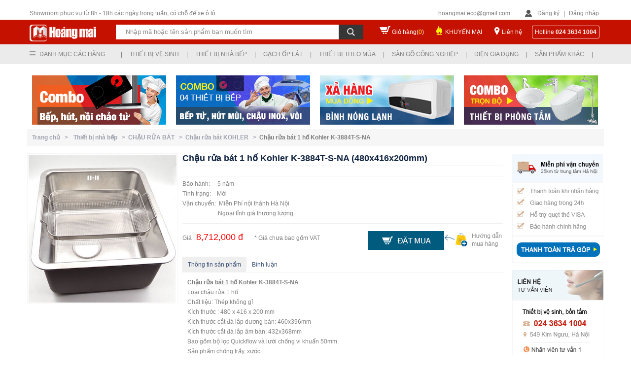

--- FILE ---
content_type: text/html; charset=utf-8
request_url: https://thietbivesinhvn.com.vn/san-pham/11/1782/39448/chau-rua-bat-1-ho-kohler-k-3884t-s-na.htm
body_size: 162874
content:

<!DOCTYPE html PUBLIC "-//W3C//DTD XHTML 1.0 Transitional//EN" "http://www.w3.org/TR/xhtml1/DTD/xhtml1-transitional.dtd">
<html xmlns="http://www.w3.org/1999/xhtml">
<head>
    <title>Chậu rửa bát 1 hố Kohler K-3884T-S-NA</title> <meta name="description" content="Chậu rửa bát 1 hố Kohler K-3884T-S-NA Loại chậu rửa 1 hố Chất liệu: Thép không gỉ Kích thước : 480 x 416 x 200 mm" /> <meta name="keywords" content="chậu rửa bát amts, chậu rửa inox, Chậu rửa bát" /> <link rel="canonical" href="https://thietbivesinhvn.com.vn/san-pham/11/1782/39448/chau-rua-bat-1-ho-kohler-k-3884t-s-na.htm" /> <link rel="alternate" hreflang="vi" media="only screen and (max-width: 640px)" href="https://m.thietbivesinhvn.com.vn/" /> <link rel="alternate" hreflang="vi" media="handheld" href="https://m.thietbivesinhvn.com.vn/" />
    
<meta name="robots" content="index, follow, max-snippet:-1, max-image-preview:large, max-video-preview:-1" /><meta name="revisit-after" content="1 days" /><meta content="all" name="audience" /><meta content="general" name="rating" /><meta http-equiv="content-language" content="vi" /><meta property="og:locale" content="vi_VN" /><meta property="og:site_name" content="Thiết bị vệ sinh Hoàng Mai" /><meta http-equiv="Content-Type" content="text/html; charset=UTF-8" /><link href="/images/favicon.ico" rel="shortcut icon" type="image/x-icon" /><meta content="IE=9,chrome=1" http-equiv="X-UA-Compatible" /><meta name="geo.region" content="VN" /><meta name="geo.position" content="20.9984831,105.8623197" /><meta name="ICBM" content="20.9984831,105.8623197" /><meta name="google-site-verification" content="VNm4VKenN0ZT0zGdfpp3PGMg-ulpZXH67ILqRE60zNo" /><link href="/Styles/style.css" rel="stylesheet" type="text/css" />
    <script type="text/javascript" src="/Scripts/jquery-1.8.min.js"></script>
    <script type="text/javascript" src="/Scripts/list.js"></script>

    <!--<script type="text/javascript" src="/Scripts/jquery.lazyload.js"></script>-->
    <!--Tooltip-->
    <!--<script type="text/javascript" src="/Scripts/TempScript/jquery_004.js"></script>
    <script type="text/javascript" src="/Scripts/TempScript/functions_main.js"></script>
    <script type="text/javascript" src="/Scripts/TempScript/jquery_003.js"></script>
    <script type="text/javascript" src="/Scripts/TempScript/popup.js"></script>
    <link rel="stylesheet" href="/Styles/TempCSS/colorbox.css" type="text/css" /><link rel="stylesheet" href="/Styles/TempCSS/FStheme.css" type="text/css" />-->
    <link rel="stylesheet" href="/Styles/TempCSS/FSmain.css" type="text/css" />
    <!--End-->

    <script type="text/javascript">
        function getParameterByName(name) {
            name = name.replace(/[\[]/, "\\[").replace(/[\]]/, "\\]");
            var regex = new RegExp("[\\?&]" + name + "=([^&#]*)"),
        results = regex.exec(location.search);
            return results === null ? "" : decodeURIComponent(results[1].replace(/\+/g, " "));
        }
    </script>
    <script type="text/javascript">
        var pc_display = getParameterByName('d');
        if (pc_display != "PC") {
            var full_OldUrl = window.location.href;
            var oldHostOrigin = window.location.origin;
            var newHost = "https://m.thietbivesinhvn.com.vn";
            var mobile_URL = newHost + full_OldUrl.split(oldHostOrigin)[1];
            if (screen.width <= 640) { window.location = mobile_URL; }
        }
    </script>
    <script type="text/javascript">
        var pc_display = getParameterByName('d');
        if (pc_display != "PC") {
            var full_OldUrl = window.location.href;
            var oldHostOrigin = window.location.origin;
            var newHost = "https://m.thietbivesinhvn.com.vn";
            var mobile_URL = newHost + full_OldUrl.split(oldHostOrigin)[1];
            // alert(mobile_URL);
            (function (a, b) { if (/(android|bb\d+|meego).+mobile|avantgo|bada\/|blackberry|blazer|compal|elaine|fennec|hiptop|iemobile|ip(hone|od)|iris|kindle|lge |maemo|midp|mmp|netfront|opera m(ob|in)i|palm( os)?|phone|p(ixi|re)\/|plucker|pocket|psp|series(4|6)0|symbian|treo|up\.(browser|link)|vodafone|wap|windows (ce|phone)|xda|xiino/i.test(a) || /1207|6310|6590|3gso|4thp|50[1-6]i|770s|802s|a wa|abac|ac(er|oo|s\-)|ai(ko|rn)|al(av|ca|co)|amoi|an(ex|ny|yw)|aptu|ar(ch|go)|as(te|us)|attw|au(di|\-m|r |s )|avan|be(ck|ll|nq)|bi(lb|rd)|bl(ac|az)|br(e|v)w|bumb|bw\-(n|u)|c55\/|capi|ccwa|cdm\-|cell|chtm|cldc|cmd\-|co(mp|nd)|craw|da(it|ll|ng)|dbte|dc\-s|devi|dica|dmob|do(c|p)o|ds(12|\-d)|el(49|ai)|em(l2|ul)|er(ic|k0)|esl8|ez([4-7]0|os|wa|ze)|fetc|fly(\-|_)|g1 u|g560|gene|gf\-5|g\-mo|go(\.w|od)|gr(ad|un)|haie|hcit|hd\-(m|p|t)|hei\-|hi(pt|ta)|hp( i|ip)|hs\-c|ht(c(\-| |_|a|g|p|s|t)|tp)|hu(aw|tc)|i\-(20|go|ma)|i230|iac( |\-|\/)|ibro|idea|ig01|ikom|im1k|inno|ipaq|iris|ja(t|v)a|jbro|jemu|jigs|kddi|keji|kgt( |\/)|klon|kpt |kwc\-|kyo(c|k)|le(no|xi)|lg( g|\/(k|l|u)|50|54|\-[a-w])|libw|lynx|m1\-w|m3ga|m50\/|ma(te|ui|xo)|mc(01|21|ca)|m\-cr|me(rc|ri)|mi(o8|oa|ts)|mmef|mo(01|02|bi|de|do|t(\-| |o|v)|zz)|mt(50|p1|v )|mwbp|mywa|n10[0-2]|n20[2-3]|n30(0|2)|n50(0|2|5)|n7(0(0|1)|10)|ne((c|m)\-|on|tf|wf|wg|wt)|nok(6|i)|nzph|o2im|op(ti|wv)|oran|owg1|p800|pan(a|d|t)|pdxg|pg(13|\-([1-8]|c))|phil|pire|pl(ay|uc)|pn\-2|po(ck|rt|se)|prox|psio|pt\-g|qa\-a|qc(07|12|21|32|60|\-[2-7]|i\-)|qtek|r380|r600|raks|rim9|ro(ve|zo)|s55\/|sa(ge|ma|mm|ms|ny|va)|sc(01|h\-|oo|p\-)|sdk\/|se(c(\-|0|1)|47|mc|nd|ri)|sgh\-|shar|sie(\-|m)|sk\-0|sl(45|id)|sm(al|ar|b3|it|t5)|so(ft|ny)|sp(01|h\-|v\-|v )|sy(01|mb)|t2(18|50)|t6(00|10|18)|ta(gt|lk)|tcl\-|tdg\-|tel(i|m)|tim\-|t\-mo|to(pl|sh)|ts(70|m\-|m3|m5)|tx\-9|up(\.b|g1|si)|utst|v400|v750|veri|vi(rg|te)|vk(40|5[0-3]|\-v)|vm40|voda|vulc|vx(52|53|60|61|70|80|81|83|85|98)|w3c(\-| )|webc|whit|wi(g |nc|nw)|wmlb|wonu|x700|yas\-|your|zeto|zte\-/i.test(a.substr(0, 4))) window.location = b })(navigator.userAgent || navigator.vendor || window.opera, mobile_URL);
        }
    </script>
    
    <script src="/Scripts/jquery.autocomplete.js" type="text/javascript"></script>
    <link href="/Styles/jquery.autocomplete.css" rel="stylesheet" type="text/css" />
    <script type="text/javascript">
        var col = new String();
        var x = 1; var y;

        function blink() {
            if (x % 2) {
                col = "rgb(255,0,0)";
            } else {
                col = "rgb(76, 184, 73)";
            }

            aF.style.color = col; x++; if (x > 2) { x = 1 }; setTimeout("blink()", 500);
        }
    </script>

<!-- Google Tag Manager -->
<script>(function(w,d,s,l,i){w[l]=w[l]||[];w[l].push({'gtm.start':
new Date().getTime(),event:'gtm.js'});var f=d.getElementsByTagName(s)[0],
j=d.createElement(s),dl=l!='dataLayer'?'&l='+l:'';j.async=true;j.src=
'https://www.googletagmanager.com/gtm.js?id='+i+dl;f.parentNode.insertBefore(j,f);
})(window,document,'script','dataLayer','GTM-PRPKL6Q9');</script>
<!-- End Google Tag Manager -->

<link href="/WebResource.axd?d=bLde4A7b25e71vAcQR-5-mXbcjilr-ELXwy6vMVMOjILZGr036zaFgYlBCRawQsSuj6VcaRQJcN86IflTfvuR35TjT1EBbbgFRmJOeKCjxQoDbbxo_iV5wTPP6OOsfrw03dFxZzLMakIiLW7r7itzA2&amp;t=634037161520000000" type="text/css" rel="stylesheet" class="Telerik_stylesheet" /><link href="/WebResource.axd?d=uf2DZlMUT4ZQbSjn_O0ulU7vahUs76y_EI6IiYuu1eLjl_yW_OW9dMdVT3nz7AtizK-L5ri3V2w_ghlBcRyiYdI7ASjClQGeXbRO4-8BGIKAi9JDs5N_b0KbUv651KIQv7cqjiRuuPa0CiJcoMjTnHQlsNsQA6reFB3jK4A4_lg1&amp;t=634037161520000000" type="text/css" rel="stylesheet" class="Telerik_stylesheet" /><link href="/WebResource.axd?d=Sj229dkKQhF5VwcUuHDwSVOYx2UijD494imKkLxEztIe1SAThZdAIN6QwhYGxgglLds5gPiig-QQyPjXp8MPM6NhULNY9LazcWWzMJ-8g-GjUWSagt-6ojq_hz_BPXqiGAFL-nKy4whNkV06qb5zuw2&amp;t=634037161520000000" type="text/css" rel="stylesheet" class="Telerik_stylesheet" /><link href="/WebResource.axd?d=GNuTlu5z1weDwtN68uh3mb8RqK4eTckiqIVlsPqGU3xSVssHjyCv3_j1L6HMIJVPfWDt0XqVDnxCsC-uE-YQNpXKxitW3ViyhGVxVTtbG_kRNnKallZDimRFuhrz75g-_8mEV0whtQUK1spRC_XGDRpmwVRkbvzMwkanZPiHur01&amp;t=634037161520000000" type="text/css" rel="stylesheet" class="Telerik_stylesheet" /><title>

</title></head>

<body onload="blink()">
<!-- Google Tag Manager (noscript) -->
<noscript><iframe src="https://www.googletagmanager.com/ns.html?id=GTM-PRPKL6Q9"
height="0" width="0" style="display:none;visibility:hidden"></iframe></noscript>
<!-- End Google Tag Manager (noscript) -->

    <form method="post" action="./chau-rua-bat-1-ho-kohler-k-3884t-s-na.htm" id="form1">
<div class="aspNetHidden">
<input type="hidden" name="RadScriptManager1_TSM" id="RadScriptManager1_TSM" value="" />
<input type="hidden" name="__EVENTTARGET" id="__EVENTTARGET" value="" />
<input type="hidden" name="__EVENTARGUMENT" id="__EVENTARGUMENT" value="" />
<input type="hidden" name="__VIEWSTATE" id="__VIEWSTATE" value="/[base64]/[base64]/dCBi4buLIHbhu4cgc2luaCBDT1RUT2QCBQ9kFgJmDxUDATYadGhpZXQtYmktdmUtc2luaC12aWdsYWNlcmEgVGhp4bq/dCBi4buLIHbhu4cgc2luaCBWSUdMQUNFUkFkAgYPZBYCZg8VAwE3GHRoaWV0LWJpLXZlLXNpbmgtcGljZW56YR5UaGnhur90IGLhu4sgduG7hyBzaW5oIFBJQ0VOWkFkAgcPZBYCZg8VAwE4GXRoaWV0LWJpLXZlLXNpbmgtYW1lcmljYW4fVGhp4bq/dCBi4buLIHbhu4cgc2luaCBBTUVSSUNBTmQCBg8WAh8BAgcWDmYPZBYGZg8VBgExATEWVGhp4bq/[base64]/dCBi4buLIHbhu4cgc2luaGQCAQ9kFgZmDxUGATIBMhdUaGnhur90IGLhu4sgbmjDoCBi4bq/[base64]/[base64]/cGQCDQ9kFgJmDxUDAzExOBN2b2ktbWF5LW51b2MtbG9jLXJvFVbDsmkgbsaw4bubYyBs4buNYyBST2QCDg9kFgJmDxUDAzEyOQZ0dS1iZXAKVOG7pyBi4bq/[base64]/[base64]/[base64]/[base64]/[base64]/[base64]/[base64]/biBt4bqhaSB0aGnhur90IGLhu4sgduG7hyBzaW5oIFRPVE8gY2jDrW5oIGjDo25nJyBzcmM9Jy9JbWFnZS9VcGxvYWQva20tdG90by5qcGcnLz43S2h1eeG6v24gbeG6oWkgdGhp4bq/[base64]/uNFWIKILKViZaWF8w4cng==" />
</div>

<script type="text/javascript">
//<![CDATA[
var theForm = document.forms['form1'];
if (!theForm) {
    theForm = document.form1;
}
function __doPostBack(eventTarget, eventArgument) {
    if (!theForm.onsubmit || (theForm.onsubmit() != false)) {
        theForm.__EVENTTARGET.value = eventTarget;
        theForm.__EVENTARGUMENT.value = eventArgument;
        theForm.submit();
    }
}
//]]>
</script>


<script src="/WebResource.axd?d=GkuQJnW4ae1yiDaDy6Rz2hDFXm896ptZi3BdAzg5Qlqh3WnwcpZqqn7h010V773NW0wcdoZZoSoIWR8gUd5EilMRoXd0_kVwMd3g3fsDPAA1&amp;t=637100542300000000" type="text/javascript"></script>


<script src="/Telerik.Web.UI.WebResource.axd?_TSM_HiddenField_=RadScriptManager1_TSM&amp;compress=1&amp;_TSM_CombinedScripts_=%3b%3bSystem.Web.Extensions%2c+Version%3d4.0.0.0%2c+Culture%3dneutral%2c+PublicKeyToken%3d31bf3856ad364e35%3aen-US%3aad6c4949-7f20-401f-a40f-4d4c52722104%3aea597d4b%3ab25378d2%3bTelerik.Web.UI%2c+Version%3d2010.1.309.40%2c+Culture%3dneutral%2c+PublicKeyToken%3d121fae78165ba3d4%3aen-US%3aa491094c-5dfe-45a9-a72f-e5f5f0640d11%3a16e4e7cd%3addbfcb67%3af7645509%3a24ee1bba%3a19620875%3a3f6e8f3f" type="text/javascript"></script>
<script type="text/javascript">
//<![CDATA[
if (typeof(Sys) === 'undefined') throw new Error('ASP.NET Ajax client-side framework failed to load.');
//]]>
</script>

<div class="aspNetHidden">

	<input type="hidden" name="__VIEWSTATEGENERATOR" id="__VIEWSTATEGENERATOR" value="50B5B3D9" />
	<input type="hidden" name="__SCROLLPOSITIONX" id="__SCROLLPOSITIONX" value="0" />
	<input type="hidden" name="__SCROLLPOSITIONY" id="__SCROLLPOSITIONY" value="0" />
	<input type="hidden" name="__EVENTVALIDATION" id="__EVENTVALIDATION" value="/wEdABCGvzs04ilAJ+Vdbtye6/VvhjCnchC1ZV9G/ve5/N5M8c+zI7em4mH2Y1U1pw594QreNNnH2G2H0fA6hHAwhB00B32gcDHWHp0/4lUuN3iRJ1V6RkAfufrqJa6LpqnGFgtzfCSJN+pOCaXznKvnJpgYTQz3s/dHaU7is+/arn/dnCVPFMTFlbFAWTXXLFUDD2KdeIryxTnA5KcMqOBPFqIeuldNzBkH+Ohudtwi7MOzPzCtjTvO/4jyWeoLx6NpJbwJBivDX3asl1AodYiuYZePyJbp6b/ivKaQSPs/y4cNPtYzkB2VHX/WJK+NSYWIhFUqLMAvM8FAvuinjA8P6Eib4BStY0j8JB4qDjSmB/COWipFWJ0JAjZ1fhefjGrKw40=" />
</div>
    <script type="text/javascript">
//<![CDATA[
Sys.WebForms.PageRequestManager._initialize('ctl00$RadScriptManager1', 'form1', [], [], [], 90, 'ctl00');
//]]>
</script>

    <div style="float: left; position: relative; width: 100%">
        <script type="text/javascript">
            function show_Menu() {
                document.getElementById("header3").setAttribute("style", "position:fixed !important");
            }
            function hide_Menu() {
                document.getElementById("header3").setAttribute("style", "position:relative !important");
            }
        </script>
        <div id="wrapHeader" onmouseover="show_Menu()" onmouseout="hide_Menu()">
            <div id="wrHeadFix">
                <div id="header">
                    <h1 style="z-index: -1; position: absolute">
                        Thiết bị vệ sinh
                    </h1>
                    <div id="h-area">
                        <div style="float: left; width: 100%;">
                            <div id="phone">
                                Showroom phục vụ từ 8h - 18h các ngày trong tuần, có chỗ để xe ô tô.
                            </div>
                            <div id="login-area">
                                <div id="email">
                                    hoangmai.eco@gmail.com</div>
                                <div id="login">
                                    
                                    <script type="text/javascript">
                                        function show_Login() {
                                            document.getElementById("formLogin").setAttribute("style", "display:block !important");
                                        }
                                        function hide_Login() {
                                            document.getElementById("formLogin").setAttribute("style", "display:none !important");
                                        }
                                    </script>
                                    <span class="signin"><a href="/dang-ky.htm">Đăng ký</a></span> | <span class="signin">
                                        <a onmouseover="show_Login()">Đăng nhập</a></span>
                                    <div class="frm_login" id="formLogin" onmouseover="show_Login()" onmouseout="hide_Login()">
                                        <div class="form_item" style="width: 100%; padding-top: 5px;">
                                            <input name="ctl00$txtEmailLogin" type="text" value="Email đăng nhập" id="txtEmailLogin" onblur="if (this.value == &#39;&#39;) {this.value = &#39;Email đăng nhập&#39;;}" onfocus="if (this.value == &#39;Email đăng nhập&#39;) {this.value = &#39;&#39;;}" style="border-style:None;width:100%;" />
                                        </div>
                                        <div class="form_item" style="width: 100%; padding-top: 10px">
                                            <input name="ctl00$txtPass" type="password" id="txtPass" onblur="if (this.value == &#39;&#39;) {this.value = &#39;Mật khẩu&#39;;}" onfocus="if (this.value == &#39;Mật khẩu&#39;) {this.value = &#39;&#39;;}" style="border-style:None;width:100%;" />
                                        </div>
                                        <div class="form_item2" style="padding-top: 25px">
                                            <a href="/quen-mk.htm" style="color: #D2D2D2">Quên mật khẩu ?</a>
                                        </div>
                                        <div class="form_item2" style="padding-top: 10px">
                                            <input type="submit" name="ctl00$btnSignIn" value="Đăng nhập" id="btnSignIn" style="color:White;background-color:#565B6F;border-style:None;margin-top: 10px; float: right; line-height: 25px; padding-left: 15px;
                                                padding-right: 15px" />
                                        </div>
                                        <div class="form_item" style="width: 100%; padding-top: 15px">
                                            Bạn chưa có tài khoản? Mời <a href="/dang-ky.htm" style="color: #60CDF3">Đăng ký</a>
                                        </div>
                                    </div>
                                    
                                </div>
                            </div>
                        </div>
                    </div>
                </div>
                <div class="clear">
                </div>
                <div id="header2">
                    <div id="banner">
                        <div id="logo">
                            <a href="/">
                                <img alt="Hoàng Mai" src="/images/logo.png" /></a>
                        </div>
                        <div class="search_adv">
                            <div class="bg_search">
                                <div class="advsearch">
                                    <div style="float: left; position: relative">
                                        <div style="float: left; position: relative">
                                            <input name="ctl00$txtTextSearch" type="text" value="Nhập mã hoặc tên sản phẩm bạn muốn tìm" id="txtTextSearch" title="Nhấn enter để tìm kiếm" class="txtSearch" onblur="if (this.value == &#39;&#39;) {this.value = &#39;Nhập mã hoặc tên sản phẩm bạn muốn tìm&#39;;}" onfocus="if (this.value == &#39;Nhập mã hoặc tên sản phẩm bạn muốn tìm&#39;) {this.value = &#39;&#39;;}" name="searchBox" style="border-color:Transparent;border-width:0px;width:430px;" />
                                        </div>
                                        <div style="float: left; position: relative; height: 30px; background: #363636; width: 50px;">
                                            <input type="image" name="ctl00$btnSearch" id="btnSearch" class="btnSearch" src="/images/btnSearch.png" />
                                        </div>
                                        
                                    </div>
                                </div>
                            </div>
                        </div>
                        <div id="cart">
                            <span><a href="/gio-hang.htm?view=cart">Giỏ hàng(<span style="color: Yellow">0</span>)</a></span>
                        </div>
                        <div id="promotion">
                            <span><a href="/khuyen-mai.htm">KHUYẾN MẠI</a></span>
                        </div>
                        <div id="contact">
                            <span><a href="/lien-he.htm">Liên hệ</a></span>
                        </div>
                        <div id="hotline">
                            <span>Hotline </span><b>
                                


        024 3634 1004
    

                            </b>
                        </div>
                    </div>
                </div>
            </div>
            <div class="clear">
            </div>
            <div id="header3">
                <div id="menu-main">
                    <div class="menu_factory">
                        

<script type="text/javascript">
    function show_child(id) {
        document.getElementById("bao_item" + id).setAttribute("style", "display:block");
    }
    function hide_child(id) {
        document.getElementById("bao_item" + id).setAttribute("style", "display:none");
    }
    function show_lst() {
        document.getElementById("lst_factory").setAttribute("style", "display:block !important");
    }
    function hide_lst() {
        document.getElementById("lst_factory").setAttribute("style", "display:none !important");
    }

    function show_lst2(item) {
        var left = (item - 1) * 170 - (item*20);
        var right = 20;
        var position = "";
        if (item < 4)
            position = "left:" + left + "px";
        else
            position = "right:" + right + "px";

        document.getElementById("lstItem" + item).setAttribute("style", "display:block !important;" + position);
    }
    function hide_lst2(item) {
        document.getElementById("lstItem" + item).setAttribute("style", "display:none !important");
    }
</script>
<div>
    <div id="menuFactory" onmouseover="show_lst()" onmouseout="hide_lst()" style="position: absolute;
        z-index: 1000; width: 150px;">
        <div class="top_menu_left">
            Danh mục các hãng</div>
        <div id="lst_factory" style="display: none">
            
                    <div class="item_left" style="background: #FDFDFD;">
                        
                        <a href='/thuong-hieu/1/tat-ca-san-pham.htm'>
                            Tất cả sản phẩm</a>
                    </div>
                
                    <div class="item_left" style="background: #FDFDFD;">
                        
                        <a href='/thuong-hieu/2/thiet-bi-ve-sinh-caesar.htm'>
                            Thiết bị vệ sinh CAESAR</a>
                    </div>
                
                    <div class="item_left" style="background: #FDFDFD;">
                        
                        <a href='/thuong-hieu/3/thiet-bi-ve-sinh-toto.htm'>
                            Thiết bị vệ sinh TOTO</a>
                    </div>
                
                    <div class="item_left" style="background: #FDFDFD;">
                        
                        <a href='/thuong-hieu/4/thiet-bi-ve-sinh-inax.htm'>
                            Thiết bị vệ sinh INAX</a>
                    </div>
                
                    <div class="item_left" style="background: #FDFDFD;">
                        
                        <a href='/thuong-hieu/5/thiet-bi-ve-sinh-cotto.htm'>
                            Thiết bị vệ sinh COTTO</a>
                    </div>
                
                    <div class="item_left" style="background: #FDFDFD;">
                        
                        <a href='/thuong-hieu/6/thiet-bi-ve-sinh-viglacera.htm'>
                            Thiết bị vệ sinh VIGLACERA</a>
                    </div>
                
                    <div class="item_left" style="background: #FDFDFD;">
                        
                        <a href='/thuong-hieu/7/thiet-bi-ve-sinh-picenza.htm'>
                            Thiết bị vệ sinh PICENZA</a>
                    </div>
                
                    <div class="item_left" style="background: #FDFDFD;">
                        
                        <a href='/thuong-hieu/8/thiet-bi-ve-sinh-american.htm'>
                            Thiết bị vệ sinh AMERICAN</a>
                    </div>
                
        </div>
    </div>
    <div id="menuTypePro">
        <div class="menu-item">
            |</div>
        
                <div class="menu-item" onmouseover='show_lst2(1)' onmouseout='hide_lst2(1)'>
                    <div class="top_menu_left">
                        <a>
                            Thiết bị vệ sinh
                        </a>
                    </div>
                    <div style="clear: both">
                    </div>
                    <div id='lstItem1' style="display: none; left: 170px;
                        right: 0px"
                        class="lstItem">
                        <input type="hidden" name="ctl00$ucMenuFactory1$rptMenuDM$ctl00$MenuID" id="ucMenuFactory1_rptMenuDM_MenuID_0" value="1" />
                        
                        
                                <div style="background: #FDFDFD;" class="item_left">
                                    <a href='/san-pham/7/bon-cau-bet-toilet-.htm'>
                                        Bồn cầu toilet
                                    </a>
                                </div>
                            
                                <div style="background: #FDFDFD;" class="item_left">
                                    <a href='/san-pham/13/voi-hoa-sen-tam.htm'>
                                        Vòi sen tắm
                                    </a>
                                </div>
                            
                                <div style="background: #FDFDFD;" class="item_left">
                                    <a href='/san-pham/27/chau-rua-mat-lavabo-.htm'>
                                        Chậu rửa mặt
                                    </a>
                                </div>
                            
                                <div style="background: #FDFDFD;" class="item_left">
                                    <a href='/san-pham/35/voi-cam-ung.htm'>
                                        Vòi cảm ứng
                                    </a>
                                </div>
                            
                                <div style="background: #FDFDFD;" class="item_left">
                                    <a href='/san-pham/37/sen-tam-nhiet-do.htm'>
                                        Sen tắm nhiệt độ
                                    </a>
                                </div>
                            
                                <div style="background: #FDFDFD;" class="item_left">
                                    <a href='/san-pham/39/voi-chau-lavabo.htm'>
                                        Vòi chậu lavabo
                                    </a>
                                </div>
                            
                                <div style="background: #FDFDFD;" class="item_left">
                                    <a href='/san-pham/48/van-xa-cam-ung.htm'>
                                        Van xả cảm ứng
                                    </a>
                                </div>
                            
                                <div style="background: #FDFDFD;" class="item_left">
                                    <a href='/san-pham/6/bon-tam-bon-tam-massage.htm'>
                                        Bồn tắm massage
                                    </a>
                                </div>
                            
                                <div style="background: #FDFDFD;" class="item_left">
                                    <a href='/san-pham/9/bo-tu-chau-voi-guong.htm'>
                                        Tủ chậu lavabo
                                    </a>
                                </div>
                            
                                <div style="background: #FDFDFD;" class="item_left">
                                    <a href='/san-pham/12/sen-cay-cao-cap.htm'>
                                        Sen cây tắm
                                    </a>
                                </div>
                            
                                <div style="background: #FDFDFD;" class="item_left">
                                    <a href='/san-pham/26/bo-chau-kinh.htm'>
                                        Bộ chậu kính
                                    </a>
                                </div>
                            
                                <div style="background: #FDFDFD;" class="item_left">
                                    <a href='/san-pham/20/may-say-tay-tu-dong.htm'>
                                        Máy sấy tay
                                    </a>
                                </div>
                            
                                <div style="background: #FDFDFD;" class="item_left">
                                    <a href='/san-pham/49/phong-tam-dung-cabin-.htm'>
                                        Cabin tắm đứng
                                    </a>
                                </div>
                            
                                <div style="background: #FDFDFD;" class="item_left">
                                    <a href='/san-pham/51/vach-kinh-nha-tam.htm'>
                                        Vách kính tắm
                                    </a>
                                </div>
                            
                                <div style="background: #FDFDFD;" class="item_left">
                                    <a href='/san-pham/60/phong-xong-hoi.htm'>
                                        Phòng xông hơi
                                    </a>
                                </div>
                            
                                <div style="background: #FDFDFD;" class="item_left">
                                    <a href='/san-pham/122/may-xong-hoi-mini-kho-uot.htm'>
                                        Máy xông hơi
                                    </a>
                                </div>
                            
                                <div style="background: #FDFDFD;" class="item_left">
                                    <a href='/san-pham/8/tieu-nam-tieu-nu.htm'>
                                        Bồn tiểu nam nữ
                                    </a>
                                </div>
                            
                                <div style="background: #FDFDFD;" class="item_left">
                                    <a href='/san-pham/18/guong-phong-tam.htm'>
                                        Gương phòng tắm
                                    </a>
                                </div>
                            
                                <div style="background: #FDFDFD;" class="item_left">
                                    <a href='/san-pham/19/phu-kien-phong-tam.htm'>
                                        Phụ kiện phòng tắm
                                    </a>
                                </div>
                            
                                <div style="background: #FDFDFD;" class="item_left">
                                    <a href='/san-pham/128/mat-ban-da-lavabo.htm'>
                                        Bàn đá lavabo
                                    </a>
                                </div>
                            
                                <div style="background: #FDFDFD;" class="item_left">
                                    <a href='/san-pham/143/combo-thiet-bi-ve-sinh.htm'>
                                        Combo Thiết bị vệ sinh
                                    </a>
                                </div>
                            
                    </div>
                </div>
                <div class="menu-item">
                    |</div>
            
                <div class="menu-item" onmouseover='show_lst2(2)' onmouseout='hide_lst2(2)'>
                    <div class="top_menu_left">
                        <a>
                            Thiết bị nhà bếp
                        </a>
                    </div>
                    <div style="clear: both">
                    </div>
                    <div id='lstItem2' style="display: none; left: 340px;
                        right: 0px"
                        class="lstItem">
                        <input type="hidden" name="ctl00$ucMenuFactory1$rptMenuDM$ctl01$MenuID" id="ucMenuFactory1_rptMenuDM_MenuID_1" value="2" />
                        
                        
                                <div style="background: #FDFDFD;" class="item_left">
                                    <a href='/san-pham/11/chau-rua-bat.htm'>
                                        Chậu rửa bát
                                    </a>
                                </div>
                            
                                <div style="background: #FDFDFD;" class="item_left">
                                    <a href='/san-pham/17/voi-rua-bat-voi-bep.htm'>
                                        Vòi rửa bát
                                    </a>
                                </div>
                            
                                <div style="background: #FDFDFD;" class="item_left">
                                    <a href='/san-pham/32/may-hut-mui.htm'>
                                        Máy hút mùi
                                    </a>
                                </div>
                            
                                <div style="background: #FDFDFD;" class="item_left">
                                    <a href='/san-pham/21/bep-ga.htm'>
                                        Bếp ga âm, dương
                                    </a>
                                </div>
                            
                                <div style="background: #FDFDFD;" class="item_left">
                                    <a href='/san-pham/29/bep-tu-bep-hong-ngoai.htm'>
                                        Bếp từ, hồng ngoại
                                    </a>
                                </div>
                            
                                <div style="background: #FDFDFD;" class="item_left">
                                    <a href='/san-pham/68/may-say-bat.htm'>
                                        Máy sấy bát
                                    </a>
                                </div>
                            
                                <div style="background: #FDFDFD;" class="item_left">
                                    <a href='/san-pham/112/lo-hap.htm'>
                                        Lò hấp
                                    </a>
                                </div>
                            
                                <div style="background: #FDFDFD;" class="item_left">
                                    <a href='/san-pham/25/may-rua-bat.htm'>
                                        Máy rửa bát
                                    </a>
                                </div>
                            
                                <div style="background: #FDFDFD;" class="item_left">
                                    <a href='/san-pham/64/bo-noi-chao-cho-bep-tu.htm'>
                                        Bộ nồi, chảo inox
                                    </a>
                                </div>
                            
                                <div style="background: #FDFDFD;" class="item_left">
                                    <a href='/san-pham/56/lo-vi-song.htm'>
                                        Lò vi sóng
                                    </a>
                                </div>
                            
                                <div style="background: #FDFDFD;" class="item_left">
                                    <a href='/san-pham/62/lo-nuong-am-tu.htm'>
                                        Lò nướng âm tủ
                                    </a>
                                </div>
                            
                                <div style="background: #FDFDFD;" class="item_left">
                                    <a href='/san-pham/33/may-loc-nuoc.htm'>
                                        Máy lọc nước
                                    </a>
                                </div>
                            
                                <div style="background: #FDFDFD;" class="item_left">
                                    <a href='/san-pham/65/thiet-bi-nha-bep.htm'>
                                        Phụ kiện tủ bếp
                                    </a>
                                </div>
                            
                                <div style="background: #FDFDFD;" class="item_left">
                                    <a href='/san-pham/118/voi-may-nuoc-loc-ro.htm'>
                                        Vòi nước lọc RO
                                    </a>
                                </div>
                            
                                <div style="background: #FDFDFD;" class="item_left">
                                    <a href='/san-pham/129/tu-bep.htm'>
                                        Tủ bếp
                                    </a>
                                </div>
                            
                    </div>
                </div>
                <div class="menu-item">
                    |</div>
            
                <div class="menu-item" onmouseover='show_lst2(3)' onmouseout='hide_lst2(3)'>
                    <div class="top_menu_left">
                        <a>
                            Gạch ốp lát
                        </a>
                    </div>
                    <div style="clear: both">
                    </div>
                    <div id='lstItem3' style="display: none; left: 510px;
                        right: 0px"
                        class="lstItem">
                        <input type="hidden" name="ctl00$ucMenuFactory1$rptMenuDM$ctl02$MenuID" id="ucMenuFactory1_rptMenuDM_MenuID_2" value="3" />
                        
                        
                                <div style="background: #FDFDFD;" class="item_left">
                                    <a href='/san-pham/132/gach-tay-ban-nha-karaben.htm'>
                                        Gạch Tây Ban Nha Karaben
                                    </a>
                                </div>
                            
                                <div style="background: #FDFDFD;" class="item_left">
                                    <a href='/san-pham/133/gach-op-lat-cmc.htm'>
                                        Gạch CMC
                                    </a>
                                </div>
                            
                                <div style="background: #FDFDFD;" class="item_left">
                                    <a href='/san-pham/111/gach-tranh-trang-tri.htm'>
                                        Gạch tranh
                                    </a>
                                </div>
                            
                                <div style="background: #FDFDFD;" class="item_left">
                                    <a href='/san-pham/113/gach-op-lat-tay-ban-nha-toan-cau.htm'>
                                        Gạch TBN Toàn Cầu
                                    </a>
                                </div>
                            
                                <div style="background: #FDFDFD;" class="item_left">
                                    <a href='/san-pham/125/gach-op-lat-ttc.htm'>
                                        Gạch TTC
                                    </a>
                                </div>
                            
                                <div style="background: #FDFDFD;" class="item_left">
                                    <a href='/san-pham/69/gach-op-lat-taicera.htm'>
                                        Gạch Taicera
                                    </a>
                                </div>
                            
                                <div style="background: #FDFDFD;" class="item_left">
                                    <a href='/san-pham/70/gach-op-lat-prime.htm'>
                                        Gạch Prime
                                    </a>
                                </div>
                            
                                <div style="background: #FDFDFD;" class="item_left">
                                    <a href='/san-pham/71/gach-op-lat-kis.htm'>
                                        Gạch KIS
                                    </a>
                                </div>
                            
                                <div style="background: #FDFDFD;" class="item_left">
                                    <a href='/san-pham/72/gach-op-lat-royal.htm'>
                                        Gạch Royal
                                    </a>
                                </div>
                            
                                <div style="background: #FDFDFD;" class="item_left">
                                    <a href='/san-pham/73/gach-op-lat-vietceramics.htm'>
                                        Gạch VietCeramics
                                    </a>
                                </div>
                            
                                <div style="background: #FDFDFD;" class="item_left">
                                    <a href='/san-pham/74/gach-op-lat-tay-ban-nha.htm'>
                                        Gạch Tây Ban Nha
                                    </a>
                                </div>
                            
                                <div style="background: #FDFDFD;" class="item_left">
                                    <a href='/san-pham/75/gach-op-lat-dong-tam.htm'>
                                        Gạch Đồng Tâm
                                    </a>
                                </div>
                            
                                <div style="background: #FDFDFD;" class="item_left">
                                    <a href='/san-pham/76/gach-op-lat-thach-ban.htm'>
                                        Gạch Thạch Bàn
                                    </a>
                                </div>
                            
                                <div style="background: #FDFDFD;" class="item_left">
                                    <a href='/san-pham/77/gach-op-lat-viglacera.htm'>
                                        Gạch Viglacera
                                    </a>
                                </div>
                            
                                <div style="background: #FDFDFD;" class="item_left">
                                    <a href='/san-pham/78/gach-op-lat-trung-quoc.htm'>
                                        Gạch Trung Quốc
                                    </a>
                                </div>
                            
                                <div style="background: #FDFDFD;" class="item_left">
                                    <a href='/san-pham/79/gach-op-lat-bach-ma.htm'>
                                        Gạch Bạch Mã
                                    </a>
                                </div>
                            
                                <div style="background: #FDFDFD;" class="item_left">
                                    <a href='/san-pham/80/gach-op-lat-keraben.htm'>
                                        Gạch Keraben
                                    </a>
                                </div>
                            
                                <div style="background: #FDFDFD;" class="item_left">
                                    <a href='/san-pham/81/gach-op-lat-hoan-my.htm'>
                                        Gạch Hoàn Mỹ
                                    </a>
                                </div>
                            
                                <div style="background: #FDFDFD;" class="item_left">
                                    <a href='/san-pham/82/gach-op-lat-catalan.htm'>
                                        Gạch Catalan
                                    </a>
                                </div>
                            
                                <div style="background: #FDFDFD;" class="item_left">
                                    <a href='/san-pham/83/gach-op-lat-inax.htm'>
                                        Gạch INAX
                                    </a>
                                </div>
                            
                                <div style="background: #FDFDFD;" class="item_left">
                                    <a href='/san-pham/84/gach-op-lat-mikado.htm'>
                                        Gạch Mikado
                                    </a>
                                </div>
                            
                                <div style="background: #FDFDFD;" class="item_left">
                                    <a href='/san-pham/85/gach-op-lat-cotto-ha-long.htm'>
                                        Gạch Hạ Long
                                    </a>
                                </div>
                            
                                <div style="background: #FDFDFD;" class="item_left">
                                    <a href='/san-pham/86/gach-op-lat-indonesia.htm'>
                                        Gạch indogress
                                    </a>
                                </div>
                            
                                <div style="background: #FDFDFD;" class="item_left">
                                    <a href='/san-pham/87/gach-op-lat-an-do.htm'>
                                        Gạch Ấn Độ
                                    </a>
                                </div>
                            
                                <div style="background: #FDFDFD;" class="item_left">
                                    <a href='/san-pham/88/gach-trang-tri-vitto.htm'>
                                        Gạch Vitto
                                    </a>
                                </div>
                            
                                <div style="background: #FDFDFD;" class="item_left">
                                    <a href='/san-pham/100/gach-op-lat-tkg.htm'>
                                        Gạch TKG
                                    </a>
                                </div>
                            
                                <div style="background: #FDFDFD;" class="item_left">
                                    <a href='/san-pham/102/gach-op-lat-venus-malaysia.htm'>
                                        Gạch Malaysia
                                    </a>
                                </div>
                            
                                <div style="background: #FDFDFD;" class="item_left">
                                    <a href='/san-pham/103/gach-op-lat-hoang-ha.htm'>
                                        Gạch Hoàng Hà
                                    </a>
                                </div>
                            
                                <div style="background: #FDFDFD;" class="item_left">
                                    <a href='/san-pham/107/gach-op-lat-y-my.htm'>
                                        Gạch Ý Mỹ
                                    </a>
                                </div>
                            
                                <div style="background: #FDFDFD;" class="item_left">
                                    <a href='/san-pham/109/gach-trang-tri.htm'>
                                        Gạch trang trí
                                    </a>
                                </div>
                            
                                <div style="background: #FDFDFD;" class="item_left">
                                    <a href='/san-pham/110/gach-mosaic.htm'>
                                        Gạch Mosaic
                                    </a>
                                </div>
                            
                                <div style="background: #FDFDFD;" class="item_left">
                                    <a href='/san-pham/1/gach-op-lat.htm'>
                                        Gạch ốp lát khác
                                    </a>
                                </div>
                            
                    </div>
                </div>
                <div class="menu-item">
                    |</div>
            
                <div class="menu-item" onmouseover='show_lst2(4)' onmouseout='hide_lst2(4)'>
                    <div class="top_menu_left">
                        <a>
                            Thiết bị theo mùa
                        </a>
                    </div>
                    <div style="clear: both">
                    </div>
                    <div id='lstItem4' style="display: none; left: 680px;
                        right: 0px"
                        class="lstItem">
                        <input type="hidden" name="ctl00$ucMenuFactory1$rptMenuDM$ctl03$MenuID" id="ucMenuFactory1_rptMenuDM_MenuID_3" value="4" />
                        
                        
                                <div style="background: #FDFDFD;" class="item_left">
                                    <a href='/san-pham/2/binh-nong-lanh.htm'>
                                        Bình nóng lạnh
                                    </a>
                                </div>
                            
                                <div style="background: #FDFDFD;" class="item_left">
                                    <a href='/san-pham/41/den-suoi-nha-tam.htm'>
                                        Đèn sưởi nhà tắm
                                    </a>
                                </div>
                            
                                <div style="background: #FDFDFD;" class="item_left">
                                    <a href='/san-pham/66/may-suoi-am.htm'>
                                        Máy sưởi ấm
                                    </a>
                                </div>
                            
                                <div style="background: #FDFDFD;" class="item_left">
                                    <a href='/san-pham/67/quat-suoi-am-mua-dong.htm'>
                                        Quạt sưởi ấm
                                    </a>
                                </div>
                            
                                <div style="background: #FDFDFD;" class="item_left">
                                    <a href='/san-pham/134/may-bom-nhiet.htm'>
                                        Máy bơm nhiệt
                                    </a>
                                </div>
                            
                    </div>
                </div>
                <div class="menu-item">
                    |</div>
            
                <div class="menu-item" onmouseover='show_lst2(5)' onmouseout='hide_lst2(5)'>
                    <div class="top_menu_left">
                        <a>
                            Sàn gỗ công nghiệp
                        </a>
                    </div>
                    <div style="clear: both">
                    </div>
                    <div id='lstItem5' style="display: none; left: 0px;
                        right: 0px"
                        class="lstItem">
                        <input type="hidden" name="ctl00$ucMenuFactory1$rptMenuDM$ctl04$MenuID" id="ucMenuFactory1_rptMenuDM_MenuID_4" value="5" />
                        
                        
                                <div style="background: #FDFDFD;" class="item_left">
                                    <a href='/san-pham/92/san-go-cong-nghiep-janmi.htm'>
                                        Sàn gỗ Janmi
                                    </a>
                                </div>
                            
                                <div style="background: #FDFDFD;" class="item_left">
                                    <a href='/san-pham/93/san-go-cong-nghiep-kaindl.htm'>
                                        Sàn gỗ Kaindl
                                    </a>
                                </div>
                            
                                <div style="background: #FDFDFD;" class="item_left">
                                    <a href='/san-pham/94/san-go-cong-nghiep-kronotex.htm'>
                                        Sàn gỗ Kronotex
                                    </a>
                                </div>
                            
                                <div style="background: #FDFDFD;" class="item_left">
                                    <a href='/san-pham/95/san-go-cong-nghiep-mfloors.htm'>
                                        Sàn gỗ Mfloors
                                    </a>
                                </div>
                            
                                <div style="background: #FDFDFD;" class="item_left">
                                    <a href='/san-pham/96/san-go-cong-nghiep-pago.htm'>
                                        Sàn gỗ Pago
                                    </a>
                                </div>
                            
                                <div style="background: #FDFDFD;" class="item_left">
                                    <a href='/san-pham/97/san-go-cong-nghiep-quick-house.htm'>
                                        Sàn gỗ Quick House
                                    </a>
                                </div>
                            
                                <div style="background: #FDFDFD;" class="item_left">
                                    <a href='/san-pham/98/san-go-cong-nghiep-redsun.htm'>
                                        Sàn gỗ Redsun
                                    </a>
                                </div>
                            
                                <div style="background: #FDFDFD;" class="item_left">
                                    <a href='/san-pham/99/san-go-cong-nghiep-vanachai.htm'>
                                        Sàn gỗ Vanachai
                                    </a>
                                </div>
                            
                                <div style="background: #FDFDFD;" class="item_left">
                                    <a href='/san-pham/130/san-go-vfloor.htm'>
                                        Sàn gỗ Vfloor
                                    </a>
                                </div>
                            
                                <div style="background: #FDFDFD;" class="item_left">
                                    <a href='/san-pham/30/san-go-cong-nghiep.htm'>
                                        Sàn gỗ khác
                                    </a>
                                </div>
                            
                    </div>
                </div>
                <div class="menu-item">
                    |</div>
            
                <div class="menu-item" onmouseover='show_lst2(6)' onmouseout='hide_lst2(6)'>
                    <div class="top_menu_left">
                        <a>
                            Điện gia dụng
                        </a>
                    </div>
                    <div style="clear: both">
                    </div>
                    <div id='lstItem6' style="display: none; left: 0px;
                        right: 1020px"
                        class="lstItem">
                        <input type="hidden" name="ctl00$ucMenuFactory1$rptMenuDM$ctl05$MenuID" id="ucMenuFactory1_rptMenuDM_MenuID_5" value="6" />
                        
                        
                                <div style="background: #FDFDFD;" class="item_left">
                                    <a href='/san-pham/40/dieu-hoa-nhiet-do.htm'>
                                        Máy điều hoà
                                    </a>
                                </div>
                            
                                <div style="background: #FDFDFD;" class="item_left">
                                    <a href='/san-pham/54/may-say-quan-ao.htm'>
                                        Máy sấy quần áo
                                    </a>
                                </div>
                            
                                <div style="background: #FDFDFD;" class="item_left">
                                    <a href='/san-pham/115/may-giat-long-dung-ngang.htm'>
                                        Máy giặt
                                    </a>
                                </div>
                            
                                <div style="background: #FDFDFD;" class="item_left">
                                    <a href='/san-pham/116/tu-lanh-inverter.htm'>
                                        Tủ lạnh
                                    </a>
                                </div>
                            
                                <div style="background: #FDFDFD;" class="item_left">
                                    <a href='/san-pham/117/may-xay-cafe-mini.htm'>
                                        Máy xay Cafe
                                    </a>
                                </div>
                            
                                <div style="background: #FDFDFD;" class="item_left">
                                    <a href='/san-pham/123/may-loc-khong-khi.htm'>
                                        Máy lọc không khí
                                    </a>
                                </div>
                            
                                <div style="background: #FDFDFD;" class="item_left">
                                    <a href='/san-pham/127/may-tiet-trung.htm'>
                                        Máy tiệt trùng
                                    </a>
                                </div>
                            
                                <div style="background: #FDFDFD;" class="item_left">
                                    <a href='/san-pham/104/quat-dieu-hoa.htm'>
                                        Quạt điều hòa
                                    </a>
                                </div>
                            
                                <div style="background: #FDFDFD;" class="item_left">
                                    <a href='/san-pham/142/den-ban-.htm'>
                                        ĐÈN BÀN
                                    </a>
                                </div>
                            
                                <div style="background: #FDFDFD;" class="item_left">
                                    <a href='/san-pham/136/on-ap.htm'>
                                        Ổn áp
                                    </a>
                                </div>
                            
                                <div style="background: #FDFDFD;" class="item_left">
                                    <a href='/san-pham/44/quat-dien.htm'>
                                        Quạt điện
                                    </a>
                                </div>
                            
                                <div style="background: #FDFDFD;" class="item_left">
                                    <a href='/san-pham/50/may-bom-nuoc.htm'>
                                        Máy bơm nước
                                    </a>
                                </div>
                            
                                <div style="background: #FDFDFD;" class="item_left">
                                    <a href='/san-pham/61/quat-hut-thong-gio.htm'>
                                        Quạt thông gió
                                    </a>
                                </div>
                            
                                <div style="background: #FDFDFD;" class="item_left">
                                    <a href='/san-pham/59/tu-dung-ruou.htm'>
                                        Tủ đựng rượu
                                    </a>
                                </div>
                            
                    </div>
                </div>
                <div class="menu-item">
                    |</div>
            
                <div class="menu-item" onmouseover='show_lst2(7)' onmouseout='hide_lst2(7)'>
                    <div class="top_menu_left">
                        <a>
                            Sản phẩm khác
                        </a>
                    </div>
                    <div style="clear: both">
                    </div>
                    <div id='lstItem7' style="display: none; left: 0px;
                        right: 1190px"
                        class="lstItem">
                        <input type="hidden" name="ctl00$ucMenuFactory1$rptMenuDM$ctl06$MenuID" id="ucMenuFactory1_rptMenuDM_MenuID_6" value="7" />
                        
                        
                                <div style="background: #FDFDFD;" class="item_left">
                                    <a href='/san-pham/55/ngoi-mau-ngoi-lop.htm'>
                                        Ngói lợp mái
                                    </a>
                                </div>
                            
                                <div style="background: #FDFDFD;" class="item_left">
                                    <a href='/san-pham/63/thung-dung-rac.htm'>
                                        Thùng rác
                                    </a>
                                </div>
                            
                                <div style="background: #FDFDFD;" class="item_left">
                                    <a href='/san-pham/108/tran-nhom.htm'>
                                        Trần nhôm
                                    </a>
                                </div>
                            
                                <div style="background: #FDFDFD;" class="item_left">
                                    <a href='/san-pham/120/keo-cha-ron.htm'>
                                        Keo chà ron
                                    </a>
                                </div>
                            
                                <div style="background: #FDFDFD;" class="item_left">
                                    <a href='/san-pham/121/vua-chong-tham.htm'>
                                        Vữa chống thấm
                                    </a>
                                </div>
                            
                                <div style="background: #FDFDFD;" class="item_left">
                                    <a href='/san-pham/135/dong-ho-treo-tuong.htm'>
                                        Đồng hồ treo tường
                                    </a>
                                </div>
                            
                                <div style="background: #FDFDFD;" class="item_left">
                                    <a href='/san-pham/141/bon-ngam-chan-nail.htm'>
                                        Bồn ngâm chân NAIL
                                    </a>
                                </div>
                            
                                <div style="background: #FDFDFD;" class="item_left">
                                    <a href='/san-pham/144/khoa-cua-thong-minh.htm'>
                                        Phụ kiện cửa
                                    </a>
                                </div>
                            
                                <div style="background: #FDFDFD;" class="item_left">
                                    <a href='/san-pham/119/keo-dan-gach.htm'>
                                        Keo dán gạch
                                    </a>
                                </div>
                            
                                <div style="background: #FDFDFD;" class="item_left">
                                    <a href='/san-pham/58/gian-phoi-quan-ao.htm'>
                                        Giàn phơi quần áo
                                    </a>
                                </div>
                            
                                <div style="background: #FDFDFD;" class="item_left">
                                    <a href='/san-pham/43/thai-duong-nang.htm'>
                                        Thái dương năng
                                    </a>
                                </div>
                            
                                <div style="background: #FDFDFD;" class="item_left">
                                    <a href='/san-pham/47/son-nuoc.htm'>
                                        Sơn nước
                                    </a>
                                </div>
                            
                                <div style="background: #FDFDFD;" class="item_left">
                                    <a href='/san-pham/34/khuyen-mai-giam-gia.htm'>
                                        Bộ TBVS giá rẻ
                                    </a>
                                </div>
                            
                                <div style="background: #FDFDFD;" class="item_left">
                                    <a href='/san-pham/137/may-phun-diet-con-trung.htm'>
                                        Máy phun côn trùng
                                    </a>
                                </div>
                            
                                <div style="background: #FDFDFD;" class="item_left">
                                    <a href='/san-pham/139/robot-hut-bui.htm'>
                                        Robot hút bụi
                                    </a>
                                </div>
                            
                                <div style="background: #FDFDFD;" class="item_left">
                                    <a href='/san-pham/124/bon-tu-hoai.htm'>
                                        Bồn tự hoại
                                    </a>
                                </div>
                            
                                <div style="background: #FDFDFD;" class="item_left">
                                    <a href='/san-pham/126/voi-phun-nuoc.htm'>
                                        Vòi phun nước
                                    </a>
                                </div>
                            
                                <div style="background: #FDFDFD;" class="item_left">
                                    <a href='/san-pham/131/catalog-cac-hang.htm'>
                                        Catalog các hãng
                                    </a>
                                </div>
                            
                                <div style="background: #FDFDFD;" class="item_left">
                                    <a href='/san-pham/31/bon-nuoc-inox.htm'>
                                        Bồn nước inox
                                    </a>
                                </div>
                            
                    </div>
                </div>
                <div class="menu-item">
                    |</div>
            
    </div>
</div>

                    </div>
                    <div class="">
                    </div>
                </div>
            </div>
        </div>
    </div>
    <div id="wrapContainer">
        <div class="pad">
        </div>
        

        <div class="clear">
        </div>
        
            <div class="wrapper">
                <div class="pad">
                </div>
                <div style="float: left; padding-top: 5px; padding-bottom: 5px">
                    
                    
                            <div style="float: left; margin-right: 10px; margin-left: 10px; background: #fff;
                                height: 100px">
                                <a href='https://thietbivesinhvn.com.vn/khuyen-mai/7/43/combo-bep-tu-miken-hut-mui-noi-chao-tu.htm' target="_blank" title='https://thietbivesinhvn.com.vn/khuyen-mai/7/43/combo-bep-tu-miken-hut-mui-noi-chao-tu.htm'>
                                    <img alt='Thiết bị vệ sinh' src='/Image/Upload/banner-km-1-2020.jpg' width='272px' height='100px' />
                                </a>
                            </div>
                        
                            <div style="float: left; margin-right: 10px; margin-left: 10px; background: #fff;
                                height: 100px">
                                <a href='https://thietbivesinhvn.com.vn/khuyen-mai/7/38/combo-bep-tu-hut-mui-chau-inox-va-voi-rua-bat.htm' target="_blank" title='https://thietbivesinhvn.com.vn/khuyen-mai/7/38/combo-bep-tu-hut-mui-chau-inox-va-voi-rua-bat.htm'>
                                    <img alt='Thiết bị vệ sinh' src='/Image/Upload/combo-bep-2021-thumb-fix.jpg' width='272px' height='100px' />
                                </a>
                            </div>
                        
                            <div style="float: left; margin-right: 10px; margin-left: 10px; background: #fff;
                                height: 100px">
                                <a href='https://thietbivesinhvn.com.vn/khuyen-mai/7/32/khuyen-mai-giam-gia-binh-nong-lanh.htm' target="_blank" title='https://thietbivesinhvn.com.vn/khuyen-mai/7/32/khuyen-mai-giam-gia-binh-nong-lanh.htm'>
                                    <img alt='Thiết bị vệ sinh' src='/Image/Upload/thumb-web-banner-bnl-2021.jpg' width='272px' height='100px' />
                                </a>
                            </div>
                        
                            <div style="float: left; margin-right: 10px; margin-left: 10px; background: #fff;
                                height: 100px">
                                <a href='https://thietbivesinhvn.com.vn/khuyen-mai/7/46/combo-thiet-bi-ve-sinh-phong-tam.htm' target="_blank" title='https://thietbivesinhvn.com.vn/khuyen-mai/7/46/combo-thiet-bi-ve-sinh-phong-tam.htm'>
                                    <img alt='Thiết bị vệ sinh' src='/Image/Upload/km-combo-tbvs-thumbnail.jpg' width='272px' height='100px' />
                                </a>
                            </div>
                        
                </div>
            </div>
            <div class="pad">
            </div>
        
        
<script type="text/javascript">
    $(function () {
        var options = {
            valueNames: ['nameCate']
        };

        var userList = new List('catelst', options);
    })

</script>
    <div class="wrapper">
        <div class="container">
            
                    
<script src="/Scripts/tabjs.js" type="text/javascript"></script>

<!--Fancy box-->
<script src="/Scripts/fancybox/jquery.mousewheel-3.0.4.pack.js" type="text/javascript"></script>
<script src="/Scripts/fancybox/jquery.fancybox-1.3.4.pack.js" type="text/javascript"></script>
<link href="/Scripts/fancybox/jquery.fancybox-1.3.4.css" rel="stylesheet" type="text/css" />
<script type="text/javascript">
    $(document).ready(function () {
        $("a#popuplink").fancybox({
            'width': '50%',
            'height': '78%',
            'autoScale': false,
            'transitionIn': 'none',
            'transitionOut': 'none',
            'type': 'iframe'
        });
    })
</script>
<style type="text/css">
    .payment_tab
    {
        width: 100%;
    }
    .payment_tab ul.tab
    {
        margin: 0;
        padding: 0;
        float: left;
        list-style: none;
        width: 300px;
        z-index: 100;
    }
    .payment_tab ul.tab li
    {
        margin: 0;
        padding: 0;
        list-style: none;
        float: left;
    }
    .payment_tab ul.tab li a
    {
        border: 1px solid #FFF;
        border-bottom: none;
        padding: 5px 10px 5px 10px;
        text-decoration: none;
        cursor: pointer;
        display: block;
        color: #384e73;
    }
    .payment_tab ul.tab li a:hover
    {
        border: 1px solid #EDEDED;
        border-bottom: none;
    }
    .payment_tab ul.tab li.active a
    {
        border: 1px solid #EDEDED;
        border-bottom: none;
        background: #EFEFEF;
        position: relative;
    }
    .payment_tab .tab_wraper
    {
        float: left;
        width: 100%;
    }
    .payment_tab .tab_content
    {
        padding: 10px;
        min-height: 200px;
        border-radius: 0px 3px 3px 0px;
        -webkit-border-radius: 0px 3px 3px 0px;
        -moz-border-radius: 0px 3px 3px 0px;
        -ms-border-radius: 0px 3px 3px 0px;
        border-top: 1px solid #EFEFEF;
        color: Gray;
    }
     .payment_tab .tab_content img
    {
        max-width:70%!important;
    }
</style>




<div class="lst_detail">
    <div class="top_lst_detail">
        <div class="top_lst_left" style="float: left; line-height: 30px; font-weight: bold">
            <div style="float: left;" class="top_lst_leftH21">
                <a href="/trang-chu.htm">Trang chủ &nbsp;&nbsp;>&nbsp;&nbsp;</a>
            </div>
            <div style="float: left;">
                
                        <div class="top_lst_leftH3">
                            <a>
                                Thiết bị nhà bếp
                                &nbsp;&nbsp;>&nbsp;&nbsp; </a>
                        </div>
                        <h2 class="top_lst_leftH3">
                            <a href='/san-pham/11/chau-rua-bat.htm'>
                                CHẬU RỬA BÁT
                                &nbsp;&nbsp;>&nbsp;&nbsp; </a>
                        </h2>
                    
            </div>
            
                    <div style="float: left;">
                        <h3 class="top_lst_leftH3">
                            <a href='/san-pham/11/1782/chau-rua-bat-kohler.htm'>
                                Chậu rửa bát KOHLER
                                &nbsp;&nbsp;>&nbsp;&nbsp; </a>
                        </h3>
                    </div>
                
            
                    <div style="float: left;" class="top_lst_leftH3">
                        Chậu rửa bát 1 hố Kohler K-3884T-S-NA
                    </div>
                
        </div>
    </div>
    <div class="content_lst">
        <div class="detail" id="spDetail">
            
            <div style="float:left;width:315px;position:relative"><a  href="/ShowImg.aspx?pId=39448" id="popuplink"><img id="imgID" src='/Image/Upload/Kohler K-3884T-S-NA.jpg' alt='Chậu rửa bát 1 hố Kohler K-3884T-S-NA'
                align="left" class="detailImgOriginal" /></a>
                </div>
            <div style="float: left; width: 650px" id="detailContent">
                <div class="title_Detail">
                    <h1 style="font-size:18px">
                        Chậu rửa bát 1 hố Kohler K-3884T-S-NA (480x416x200mm)</h1>
                </div>
                <div style="float: left; width: 650px; padding: 10px 0px 10px 0px; border-top: 1px solid #EFEFEF;
                    border-bottom: 1px solid #EFEFEF; margin-top: 5px; margin-bottom: 5px;">
                    <!-- Go to www.addthis.com/dashboard to customize your tools -->
                    <div class="addthis_native_toolbox">
                    </div>
                    
                </div>
                <div style="color: Gray; border-bottom: 1px solid #EFEFEF; float: left; width: 100%;
                    line-height: 20px; padding-bottom: 10px">
                    Bảo h&agrave;nh: &nbsp; &nbsp; 5 năm<br />
T&igrave;nh trạng:&nbsp;&nbsp;&nbsp; Mới<br />
Vận chuyển:&nbsp; Miễn Ph&iacute; nội th&agrave;nh H&agrave; Nội<br />
&nbsp;&nbsp;&nbsp;&nbsp;&nbsp;&nbsp;&nbsp;&nbsp;&nbsp;&nbsp;&nbsp;&nbsp;&nbsp;&nbsp;&nbsp;&nbsp;&nbsp;&nbsp;&nbsp;&nbsp;&nbsp;&nbsp;&nbsp; Ngoại tỉnh gi&aacute; thương lượng</div>
                <div class="summary" style="float:left">
                    <div style="float: left;">
                        <p>
                            Giá : <span class="item_price" style='font-size:18px;'>
                                8,712,000 đ</span>

                                <span style="margin-left:20px">* Giá chưa bao gồm VAT</span>
                        </p>
                        
                        <p>
                            
                            <span class="item_price" >
                                </span>
                        </p>
                    </div>
                    <div style="float: right">
                        <div style="float: left">
                            <input type="image" name="ctl00$Content$ucDetailSP1$ImageButton1" id="Content_ucDetailSP1_ImageButton1" src="/images/btnCart.png" /></div>
                        <div style="float: left">
                            <a href="/ho-tro-khach-hang/5/huong-dan-mua-hang.htm">
                                <img alt="Huong-dan-mua-hang" src="/images/link-hdmh.png" /></a></div>
                    </div>
                </div>
                <div class="pad">
                </div>
                <div class="payment_tab">
                    <ul class="tab">
                        <li>
                            <div style="padding-top: 10px;">
                                <a href="#tab1" title='thông tin sản phẩm'>Thông tin sản phẩm</a>
                            </div>
                        </li>
                        <li>
                            <div style="padding-top: 10px;">
                                <a href="#tab2" title='bình luận'>Bình luận</a>
                            </div>
                        </li>
                    </ul>
                    
                    <div class="tab_wraper">
                        <div id="tab1" class="tab_content">
                            <strong><a href="https://thietbivesinhvn.com.vn/san-pham/11/chau-rua-bat.htm" marked="1">Chậu rửa b&aacute;t</a></strong><strong> 1 hố Kohler K-3884T-S-NA</strong><br />
Loại chậu rửa 1 hố <br />
<div>
Chất liệu: Th&eacute;p kh&ocirc;ng gỉ</div>
<div>K&iacute;ch thước : 480 x 416 x 200 mm</div>
K&iacute;ch thước cắt đ&aacute; lắp dương b&agrave;n: 460x396mm<br />
K&iacute;ch thước cắt đ&aacute; lắp &acirc;m b&agrave;n: 432x368mm<br />
Bao gồm bộ lọc Quickflow v&agrave; lưới chống vi khuẩn 50mm.<br />
<div>
Sản phẩm chống trầy, xước<br />
Dễ d&agrave;ng vệ sinh v&agrave; mang t&iacute;nh thẩm mỹ cao<br />
</div>
<br />
<strong>Xuất xứ</strong><br />
H&atilde;ng sản xuất: <strong>Kohler</strong><br />
<div>
Sản xuất tại: <strong>Kohler China</strong></div>
<div><img src="https://thietbivesinhvn.com.vn/Image/Editor/Img/2022/Chau-rua-bat/Chau-rua-bat-Kohler/Kohler%20K-3884T-S-NA-3.jpg" save_image_to_download="true" alt="Kohler K-3884T-S-NA" /></div>
<div><img src="https://thietbivesinhvn.com.vn/Image/Editor/Img/2022/Chau-rua-bat/Chau-rua-bat-Kohler/Kohler%20K-3884T-S-NA-2.jpg" save_image_to_download="true" alt="Kohler K-3884T-S-NA" /></div>
<div><img src="https://thietbivesinhvn.com.vn/Image/Editor/Img/2022/Chau-rua-bat/Chau-rua-bat-Kohler/Kohler%20K-3884T-S-NA-1.jpg" style="width: 560px; height: 436px;" save_image_to_download="true" alt="Kohler K-3884T-S-NA" /><br />
</div></div>
                        <div id="tab2" class="tab_content">
                            <div id="disqus_thread">
                            </div>
                            <script type="text/javascript">
                                /* * * CONFIGURATION VARIABLES: EDIT BEFORE PASTING INTO YOUR WEBPAGE * * */
                                var disqus_shortname = 'thietbivesinh'; // required: replace example with your forum shortname

                                /* * * DON'T EDIT BELOW THIS LINE * * */
                                (function () {
                                    var dsq = document.createElement('script'); dsq.type = 'text/javascript'; dsq.async = true;
                                    dsq.src = '//' + disqus_shortname + '.disqus.com/embed.js';
                                    (document.getElementsByTagName('head')[0] || document.getElementsByTagName('body')[0]).appendChild(dsq);
                                })();
                            </script>
                            <noscript>
                                Please enable JavaScript to view the <a href="http://disqus.com/?ref_noscript">comments
                                    powered by Disqus.</a></noscript>
                            <a href="http://disqus.com" class="dsq-brlink">comments powered by <span class="logo-disqus">
                                Disqus</span></a>
                        </div>
                        
                    </div>
                    <div class="pad"></div>
                    <div class="tag_sp">
                        
                        Tags : 
                    </div>
                </div>
            </div>
            <div style="float: left; width: 185px; padding-left: 19px;">
                <div class="detail_right">
                    <div class="detail_right_top">
                        <img alt="" src="/images/mienphiVC.png" /></div>
                    <div class="detail_right_content">
                        <center>
                            <img alt="Noi dung mien phi" src="/images/noi-dung-mienphi.png" /></center>
                    </div>
					<div class="detail_right_content">
                    <center>
                    <a href="https://thietbivesinhvn.com.vn/ho-tro-thanh-toan/47/thanh-toan-tra-gop.htm" target="_blank" title="Thanh toán trả góp">
					<img alt="Thanh toan tra gop" src="/images/tra-giop-button.png" />
					</a>
						</center>
                    </div>
                </div>
                <div class="detail_right">
                    <div class="detail_right_top">
                        <img alt="" src="/images/menu-tu-van-lh.png" /></div>
                    <div class="detail_right_content">
                        <center>
                            <img alt="" src="/images/noi-dung-tuvan.png" /></center>
                    </div>
                </div>
                <div class="detail_right">
                    <div class="detail_right_top">
                        <img alt="" src="/images/menu-tinkm.png" /></div>
                    <div class="detail_right_content">
                        
                        
                                <div class="detail_right_content_item">
                                    <a href='/khuyen-mai/7/49/khuyen-mai-thiet-bi-ve-sinh-viglacera-chinh-hang.htm'>
                                        <img style='width:70px!important;float:left;padding-right:5px;margin-left:5px' height='50px' alt='Khuyến mại thiết bị vệ sinh VIGLACERA chính hãng' src='/Image/Upload/1viglacera-km.jpg'/>
                                        Khuyến mại thiết bị vệ sinh VIGLACERA chính hãng
                                    </a>
                                </div>
                            
                                <div class="detail_right_content_item">
                                    <a href='/khuyen-mai/7/48/khuyen-mai-thiet-bi-ve-sinh-toto-chinh-hang.htm'>
                                        <img style='width:70px!important;float:left;padding-right:5px;margin-left:5px' height='50px' alt='Khuyến mại thiết bị vệ sinh TOTO chính hãng' src='/Image/Upload/km-toto.jpg'/>
                                        Khuyến mại thiết bị vệ sinh TOTO chính hãng
                                    </a>
                                </div>
                            
                                <div class="detail_right_content_item">
                                    <a href='/khuyen-mai/7/46/combo-thiet-bi-ve-sinh-phong-tam.htm'>
                                        <img style='width:70px!important;float:left;padding-right:5px;margin-left:5px' height='50px' alt='Combo Thiêt bị vệ sinh phòng tắm' src='/Image/Upload/thumb-combo-tbvs-2021.jpg'/>
                                        Combo Thiêt bị vệ sinh phòng tắm
                                    </a>
                                </div>
                            
                    </div>
                </div>
            </div>
            
        </div>
        <div class="pad">
        </div>
        <div class="top_lst_left" style="float: left; background: #565B6F; width: 100%; color: #F6F6F6;
            line-height: 30px;">
            <div style="float: left; text-transform: uppercase; padding-left: 20px;">
                Sản phẩm cùng loại</div>
        </div>
        <div class="pad" style="border-top: 1px solid #EFEFEF">
        </div>
        <!-- 2010.1.309.40 -->
                <div class="item_sp">
                    <div class="list_product">
                        <div id="Content_ucDetailSP1_rptSPLienQuan_link_0" class="bor_img">
                            <a class="tooltip" href='/san-pham/11/1782/36247/chau-rua-bat-kohler-k-97827t-f-na.htm'>
                                        <img  class='lazy' alt='Chậu rửa bát Kohler K-97827T-F-NA' src='/Image/Upload/K-97827T-F-NA.jpg'/></a>
                        </div>
                        <div class="item_cnt">
                            <h3 style="margin: 0px; display: block; font-size: 12px; padding: 0px">
                                <a href='/san-pham/11/1782/36247/chau-rua-bat-kohler-k-97827t-f-na.htm'>
                                    <span class="item_title">
                                        Chậu rửa bát cao cấp Kohler K-97827T-F-NA
                                    </span></a>
                            </h3>
                            <div>
                                
                                <span class="item_price">
                                    18,000,000 đ</span>
                            </div>
                        </div>
                        
                    </div>
                </div>
            
                <div class="item_sp">
                    <div class="list_product">
                        <div id="Content_ucDetailSP1_rptSPLienQuan_link_1" class="bor_img">
                            <a class="tooltip" href='/san-pham/11/1782/37996/chau-rua-bat-kohler-k-23053t-2hd-na.htm'>
                                        <img  class='lazy' alt='Chậu rửa bát Kohler K-23053T-2HD-NA' src='/Image/Upload/K-23053T-2HD-NA.jpg'/></a>
                        </div>
                        <div class="item_cnt">
                            <h3 style="margin: 0px; display: block; font-size: 12px; padding: 0px">
                                <a href='/san-pham/11/1782/37996/chau-rua-bat-kohler-k-23053t-2hd-na.htm'>
                                    <span class="item_title">
                                        Chậu rửa bát 2 hố lệch Kohler K-23053T-2HD-NA  (81x47x20cm)
                                    </span></a>
                            </h3>
                            <div>
                                
                                <span class="item_price">
                                    9,000,000 đ</span>
                            </div>
                        </div>
                        
                    </div>
                </div>
            
                <div class="item_sp">
                    <div class="list_product">
                        <div id="Content_ucDetailSP1_rptSPLienQuan_link_2" class="bor_img">
                            <a class="tooltip" href='/san-pham/11/1782/40065/chau-rua-bat-1-ho-kohler-k-p23014t-zz-na.htm'>
                                        <img  class='lazy' alt='Chậu rửa bát 1 hố Kohler K-P23014T-ZZ-NA' src='/Image/Upload/K-P23014T-ZZ-NA.jpg'/></a>
                        </div>
                        <div class="item_cnt">
                            <h3 style="margin: 0px; display: block; font-size: 12px; padding: 0px">
                                <a href='/san-pham/11/1782/40065/chau-rua-bat-1-ho-kohler-k-p23014t-zz-na.htm'>
                                    <span class="item_title">
                                        Chậu rửa bát 1 hố Kohler K-P23014T-ZZ-NA (45x44x19cm)
                                    </span></a>
                            </h3>
                            <div>
                                
                                <span class="item_price">
                                    5,500,000 đ</span>
                            </div>
                        </div>
                        
                    </div>
                </div>
            
                <div class="item_sp">
                    <div class="list_product">
                        <div id="Content_ucDetailSP1_rptSPLienQuan_link_3" class="bor_img">
                            <a class="tooltip" href='/san-pham/11/1782/39448/chau-rua-bat-1-ho-kohler-k-3884t-s-na.htm'>
                                        <img  class='lazy' alt='Chậu rửa bát 1 hố Kohler K-3884T-S-NA' src='/Image/Upload/Kohler K-3884T-S-NA.jpg'/></a>
                        </div>
                        <div class="item_cnt">
                            <h3 style="margin: 0px; display: block; font-size: 12px; padding: 0px">
                                <a href='/san-pham/11/1782/39448/chau-rua-bat-1-ho-kohler-k-3884t-s-na.htm'>
                                    <span class="item_title">
                                        Chậu rửa bát 1 hố Kohler K-3884T-S-NA (480x416x200mm)
                                    </span></a>
                            </h3>
                            <div>
                                
                                <span class="item_price">
                                    8,712,000 đ</span>
                            </div>
                        </div>
                        
                    </div>
                </div>
            
                <div class="item_sp">
                    <div class="list_product">
                        <div id="Content_ucDetailSP1_rptSPLienQuan_link_4" class="bor_img">
                            <a class="tooltip" href='/san-pham/11/1782/36294/chau-rua-bat-kohler-k-99359t-2sd-na.htm'>
                                        <img  class='lazy' alt='Chậu rửa bát Kohler K-99359T-2SD-NA' src='/Image/Upload/K-99359T-2SD-NA.jpg'/></a>
                        </div>
                        <div class="item_cnt">
                            <h3 style="margin: 0px; display: block; font-size: 12px; padding: 0px">
                                <a href='/san-pham/11/1782/36294/chau-rua-bat-kohler-k-99359t-2sd-na.htm'>
                                    <span class="item_title">
                                        Chậu rửa bát cao cấp Kohler K-99359T-2SD-NA (780x450mm)
                                    </span></a>
                            </h3>
                            <div>
                                
                                <span class="item_price">
                                    7,500,000 đ</span>
                            </div>
                        </div>
                        
                    </div>
                </div>
            
                <div class="item_sp">
                    <div class="list_product">
                        <div id="Content_ucDetailSP1_rptSPLienQuan_link_5" class="bor_img">
                            <a class="tooltip" href='/san-pham/11/1782/38416/chau-rua-bat-kohler-k-3581t-2fd-na.htm'>
                                        <img  class='lazy' alt='Chậu rửa bát Kohler K-3581T-2FD-NA' src='/Image/Upload/K-3581T-2FD-NA.jpg'/></a>
                        </div>
                        <div class="item_cnt">
                            <h3 style="margin: 0px; display: block; font-size: 12px; padding: 0px">
                                <a href='/san-pham/11/1782/38416/chau-rua-bat-kohler-k-3581t-2fd-na.htm'>
                                    <span class="item_title">
                                        Chậu rửa bát 2 hố cân Kohler K-3581T-2FD-NA (80x48x20cm)
                                    </span></a>
                            </h3>
                            <div>
                                
                                <span class="item_price">
                                    17,600,000 đ</span>
                            </div>
                        </div>
                        
                    </div>
                </div>
            
                <div class="item_sp">
                    <div class="list_product">
                        <div id="Content_ucDetailSP1_rptSPLienQuan_link_6" class="bor_img">
                            <a class="tooltip" href='/san-pham/11/1782/36433/chau-rua-bat-kohler-k-3356-na.htm'>
                                        <img  class='lazy' alt='Chậu rửa bát Kohler K-3356-NA' src='/Image/Upload/1K-3356-NA.jpg'/></a>
                        </div>
                        <div class="item_cnt">
                            <h3 style="margin: 0px; display: block; font-size: 12px; padding: 0px">
                                <a href='/san-pham/11/1782/36433/chau-rua-bat-kohler-k-3356-na.htm'>
                                    <span class="item_title">
                                        Chậu rửa bát cao cấp Kohler K-3356-NA (834x453mm)
                                    </span></a>
                            </h3>
                            <div>
                                
                                <span class="item_price">
                                    Liên hệ</span>
                            </div>
                        </div>
                        
                    </div>
                </div>
            
                <div class="item_sp">
                    <div class="list_product">
                        <div id="Content_ucDetailSP1_rptSPLienQuan_link_7" class="bor_img">
                            <a class="tooltip" href='/san-pham/11/1782/36245/chau-rua-bat-kohler-k-97830t-f-na.htm'>
                                        <img  class='lazy' alt='Chậu rửa bát Kohler K-97830T-F-NA' src='/Image/Upload/Kohler-K-97830T-F-NA.jpg'/></a>
                        </div>
                        <div class="item_cnt">
                            <h3 style="margin: 0px; display: block; font-size: 12px; padding: 0px">
                                <a href='/san-pham/11/1782/36245/chau-rua-bat-kohler-k-97830t-f-na.htm'>
                                    <span class="item_title">
                                        Chậu rửa bát cao cấp Kohler K-97830T-F-NA
                                    </span></a>
                            </h3>
                            <div>
                                
                                <span class="item_price">
                                    10,000,000 đ</span>
                            </div>
                        </div>
                        
                    </div>
                </div>
            
                <div class="item_sp">
                    <div class="list_product">
                        <div id="Content_ucDetailSP1_rptSPLienQuan_link_8" class="bor_img">
                            <a class="tooltip" href='/san-pham/11/1782/36295/chau-rua-bat-kohler-k-3583t-2sd-na.htm'>
                                        <img  class='lazy' alt='Chậu rửa bát Kohler K-3583T-2SD-NA' src='/Image/Upload/K-3583T-2SD-NA.jpg'/></a>
                        </div>
                        <div class="item_cnt">
                            <h3 style="margin: 0px; display: block; font-size: 12px; padding: 0px">
                                <a href='/san-pham/11/1782/36295/chau-rua-bat-kohler-k-3583t-2sd-na.htm'>
                                    <span class="item_title">
                                        Chậu rửa bát cao cấp Kohler K-3583T-2SD-NA (780x427mm)
                                    </span></a>
                            </h3>
                            <div>
                                
                                <span class="item_price">
                                    7,500,000 đ</span>
                            </div>
                        </div>
                        
                    </div>
                </div>
            
                <div class="item_sp">
                    <div class="list_product">
                        <div id="Content_ucDetailSP1_rptSPLienQuan_link_9" class="bor_img">
                            <a class="tooltip" href='/san-pham/11/1782/36248/chau-rua-bat-kohler-k-97829t-f-na.htm'>
                                        <img  class='lazy' alt='Chậu rửa bát Kohler K-97829T-F-NA' src='/Image/Upload/K-97829T-F-NA.jpg'/></a>
                        </div>
                        <div class="item_cnt">
                            <h3 style="margin: 0px; display: block; font-size: 12px; padding: 0px">
                                <a href='/san-pham/11/1782/36248/chau-rua-bat-kohler-k-97829t-f-na.htm'>
                                    <span class="item_title">
                                        Chậu rửa bát cao cấp Kohler K-97829T-F-NA
                                    </span></a>
                            </h3>
                            <div>
                                
                                <span class="item_price">
                                    18,000,000 đ</span>
                            </div>
                        </div>
                        
                    </div>
                </div>
            
                <div class="item_sp">
                    <div class="list_product">
                        <div id="Content_ucDetailSP1_rptSPLienQuan_link_10" class="bor_img">
                            <a class="tooltip" href='/san-pham/11/1782/37059/chau-rua-bat-2-ho-cao-cap-kohler-k-23846t-2hd-na.htm'>
                                        <img  class='lazy' alt='Chậu rửa bát 2 hố cao cấp Kohler K-23846T-2HD-NA' src='/Image/Upload/Kohler-K-23846T-2HD-NA.jpg'/></a>
                        </div>
                        <div class="item_cnt">
                            <h3 style="margin: 0px; display: block; font-size: 12px; padding: 0px">
                                <a href='/san-pham/11/1782/37059/chau-rua-bat-2-ho-cao-cap-kohler-k-23846t-2hd-na.htm'>
                                    <span class="item_title">
                                        Chậu rửa bát 2 hố Kohler K-23846T-2HD-NA (84x47x19cm) - (Đặt hàng 7-15 ngày)
                                    </span></a>
                            </h3>
                            <div>
                                
                                <span class="item_price">
                                    9,800,000 đ</span>
                            </div>
                        </div>
                        
                    </div>
                </div>
            <input id="Content_ucDetailSP1_rptSPLienQuan_ClientState" name="Content_ucDetailSP1_rptSPLienQuan_ClientState" type="hidden" /><span id="Content_ucDetailSP1_rptSPLienQuan" style="display:none;"></span>
        
    </div>
</div>

                
        </div>
    </div>
    

        <div class="pad">
        </div>
        <div style="float: left; padding-top: 10px; padding-bottom: 10px; width: 100%">
            <center>
                <a href="#top" style="color: #2B8B9D" title="Lên đầu trang">
                    <img alt="Arrow up" src="/images/arrow.png" width="40px" /></a>
            </center>
        </div>
        <div class="pad">
        </div>
        <div style="background: #F6F6F6; height: 160px; width: 100%; position: relative;
            margin-top: 25px; margin-bottom: 0px; border-top: 1px solid #EDEDED">
            <div class="wrapper-slide" style="width: 800px">
                <div class="tt-giaonhan">
                    <div class="tt-giaonhan-img">
                        <img alt="Miễn phí vận chuyển" src="/images/sv1.png" /></div>
                    <div class="tt-giaonhan-title">
                        Miễn phí vận chuyển toàn quốc</div>
                </div>
                <div class="tt-giaonhan">
                    <div class="tt-giaonhan-img">
                        <img alt="Đổi trả hàng thoải mái" src="/images/sv2.png" /></div>
                    <div class="tt-giaonhan-title">
                        Đổi trả thoải mái, hoàn tiền 100%</div>
                </div>
                <div class="tt-giaonhan">
                    <div class="tt-giaonhan-img">
                        <img alt="Thanh toán khi nhận hàng" src="/images/sv3.png" /></div>
                    <div class="tt-giaonhan-title">
                        Thanh toán sau khi nhận hàng</div>
                </div>
            </div>
        </div>
        <div class="pad">
        </div>
        <div class="wrapper">
            <div class="container">
                <div style="background: #fff; width: 1170px;">
                    
                    <center>
                        <div id="radImg" class="RadRotator RadRotator_Default" style="height:50px;width:1160px;">
	<div class="rrRelativeWrapper">
		<div class="rrClipRegion">
			<ul class="rrItemsList">
				<li class="rrItem" style="height:50px;width:130px;"><div id="radImg_i0">
					
                                <div style="padding: 0px 5px 0px 5px">
                                    <a target="_blank" href='https://thietbivesinhvn.com.vn/san-pham/39/voi-chau-lavabo.htm' title='vòi lavabo'>
                                        <img alt="" src='/Image/Upload/1american-standard-logo.jpg' width="130px" height="50px" /></a></div>
                            
				</div></li><li class="rrItem" style="height:50px;width:130px;"><div id="radImg_i1">
					
                                <div style="padding: 0px 5px 0px 5px">
                                    <a target="_blank" href='https://thietbivesinhvn.com.vn/san-pham/2/5/binh-nong-lanh-ariston.htm' title='bình nóng lạnh ariston'>
                                        <img alt="" src='/Image/Upload/1ariston-logo.jpg' width="130px" height="50px" /></a></div>
                            
				</div></li><li class="rrItem" style="height:50px;width:130px;"><div id="radImg_i2">
					
                                <div style="padding: 0px 5px 0px 5px">
                                    <a target="_blank" href='https://thietbivesinhvn.com.vn/san-pham/41/den-suoi-nha-tam.htm' title='Đèn sưởi nhà tắm'>
                                        <img alt="" src='/Image/Upload/1braun-logo.jpg' width="130px" height="50px" /></a></div>
                            
				</div></li><li class="rrItem" style="height:50px;width:130px;"><div id="radImg_i3">
					
                                <div style="padding: 0px 5px 0px 5px">
                                    <a target="_blank" href='https://thietbivesinhvn.com.vn/san-pham/7/263/bon-cau-caesar.htm' title='bồn cầu caesar'>
                                        <img alt="" src='/Image/Upload/1caesar-logo.jpg' width="130px" height="50px" /></a></div>
                            
				</div></li><li class="rrItem" style="height:50px;width:130px;"><div id="radImg_i4">
					
                                <div style="padding: 0px 5px 0px 5px">
                                    <a target="_blank" href='https://thietbivesinhvn.com.vn/san-pham/7/225/bon-cau-cotto.htm' title='bồn cầu cotto'>
                                        <img alt="" src='/Image/Upload/1cotto-logo.jpg' width="130px" height="50px" /></a></div>
                            
				</div></li><li class="rrItem" style="height:50px;width:130px;"><div id="radImg_i5">
					
                                <div style="padding: 0px 5px 0px 5px">
                                    <a target="_blank" href='https://thietbivesinhvn.com.vn/san-pham/2/4/binh-nong-lanh-ferroli.htm' title='bình nóng lạnh ferroli'>
                                        <img alt="" src='/Image/Upload/1ferroli-logo.jpg' width="130px" height="50px" /></a></div>
                            
				</div></li><li class="rrItem" style="height:50px;width:130px;"><div id="radImg_i6">
					
                                <div style="padding: 0px 5px 0px 5px">
                                    <a target="_blank" href='https://thietbivesinhvn.com.vn/san-pham/7/55/bon-cau-inax.htm' title='bồn cầu inax'>
                                        <img alt="" src='/Image/Upload/1inax-logo.jpg' width="130px" height="50px" /></a></div>
                            
				</div></li><li class="rrItem" style="height:50px;width:130px;"><div id="radImg_i7">
					
                                <div style="padding: 0px 5px 0px 5px">
                                    <a target="_blank" href='https://thietbivesinhvn.com.vn/san-pham/7/188/bon-cau-viglacera.htm' title='bồn cầu viglacera'>
                                        <img alt="" src='/Image/Upload/1viglacera-logo.jpg' width="130px" height="50px" /></a></div>
                            
				</div></li><li class="rrItem" style="height:50px;width:130px;"><div id="radImg_i8">
					
                                <div style="padding: 0px 5px 0px 5px">
                                    <a target="_blank" href='https://thietbivesinhvn.com.vn/san-pham/7/57/bon-cau-toto.htm' title='bồn cầu toto'>
                                        <img alt="" src='/Image/Upload/1toto-logo.jpg' width="130px" height="50px" /></a></div>
                            
				</div></li><li class="rrItem" style="height:50px;width:130px;"><div id="radImg_i9">
					
                                <div style="padding: 0px 5px 0px 5px">
                                    <a target="_blank" href='https://thietbivesinhvn.com.vn/san-pham/2/binh-nong-lanh.htm' title='bình nóng lạnh'>
                                        <img alt="" src='/Image/Upload/1binh-nong-lanh.jpg' width="130px" height="50px" /></a></div>
                            
				</div></li><li class="rrItem" style="height:50px;width:130px;"><div id="radImg_i10">
					
                                <div style="padding: 0px 5px 0px 5px">
                                    <a target="_blank" href='https://thietbivesinhvn.com.vn/san-pham/13/voi-hoa-sen-tam.htm' title='vòi sen tắm'>
                                        <img alt="" src='/Image/Upload/1gorlde.jpg' width="130px" height="50px" /></a></div>
                            
				</div></li><li class="rrItem" style="height:50px;width:130px;"><div id="radImg_i11">
					
                                <div style="padding: 0px 5px 0px 5px">
                                    <a target="_blank" href='https://thietbivesinhvn.com.vn/san-pham/39/voi-chau-lavabo.htm' title='vòi lavabo'>
                                        <img alt="" src='/Image/Upload/1fagor-logo.jpg' width="130px" height="50px" /></a></div>
                            
				</div></li><li class="rrItem" style="height:50px;width:130px;"><div id="radImg_i12">
					
                                <div style="padding: 0px 5px 0px 5px">
                                    <a target="_blank" href='https://thietbivesinhvn.com.vn/san-pham/27/chau-rua-mat-lavabo-.htm' title='chậu rửa mặt'>
                                        <img alt="" src='/Image/Upload/moen-logo.jpg' width="130px" height="50px" /></a></div>
                            
				</div></li><li class="rrItem" style="height:50px;width:130px;"><div id="radImg_i13">
					
                                <div style="padding: 0px 5px 0px 5px">
                                    <a target="_blank" href='https://thietbivesinhvn.com.vn/san-pham/12/sen-cay-cao-cap.htm' title='sen cây tắm'>
                                        <img alt="" src='/Image/Upload/kronotex-logo.jpg' width="130px" height="50px" /></a></div>
                            
				</div></li><li class="rrItem" style="height:50px;width:130px;"><div id="radImg_i14">
					
                                <div style="padding: 0px 5px 0px 5px">
                                    <a target="_blank" href='https://thietbivesinhvn.com.vn/san-pham/35/voi-cam-ung.htm' title='vòi cảm ứng'>
                                        <img alt="" src='/Image/Upload/nofer-logo.jpg' width="130px" height="50px" /></a></div>
                            
				</div></li><li class="rrItem" style="height:50px;width:130px;"><div id="radImg_i15">
					
                                <div style="padding: 0px 5px 0px 5px">
                                    <a target="_blank" href='https://thietbivesinhvn.com.vn/san-pham/6/bon-tam-bon-tam-massage.htm' title='bồn tắm massage'>
                                        <img alt="" src='/Image/Upload/govern-logo.jpg' width="130px" height="50px" /></a></div>
                            
				</div></li><li class="rrItem" style="height:50px;width:130px;"><div id="radImg_i16">
					
                                <div style="padding: 0px 5px 0px 5px">
                                    <a target="_blank" href='https://thietbivesinhvn.com.vn/san-pham/20/may-say-tay-tu-dong.htm' title='máy sấy tay'>
                                        <img alt="" src='/Image/Upload/canzy-logo.jpg' width="130px" height="50px" /></a></div>
                            
				</div></li><li class="rrItem" style="height:50px;width:130px;"><div id="radImg_i17">
					
                                <div style="padding: 0px 5px 0px 5px">
                                    <a target="_blank" href='https://thietbivesinhvn.com.vn/san-pham/1/gach-op-lat.htm' title='gạch lát nền'>
                                        <img alt="" src='/Image/Upload/grasso-logo.jpg' width="130px" height="50px" /></a></div>
                            
				</div></li>
			</ul>
		</div><a class="rrButton rrButtonUp" href="javascript:void(0);">&nbsp;</a><a class="rrButton rrButtonLeft" href="javascript:void(0);">&nbsp;</a><a class="rrButton rrButtonRight" href="javascript:void(0);">&nbsp;</a><a class="rrButton rrButtonDown" href="javascript:void(0);">&nbsp;</a>
	</div><input id="radImg_ClientState" name="radImg_ClientState" type="hidden" />
</div>
                    </center>
                </div>
            </div>
        </div>
        <div class="pad">
        </div>
        <div style="width: 100%; height: 5px; background: #F6F6F6; margin: 0 auto; margin-top: 15px;">
        </div>
        <div id="footer">
            <div id="cnt_footer">
                
<div id="menu_footer">
    <div class="menu_footer_item">
        <div class="menu_footer_title">
            Giới thiệu</div>
        
        
                <div class="menu_footer_cnt">
                    <a href='/gioi-thieu/1/ve-chung-toi.htm'>
                        Về chúng tôi</a>
                </div>
            
                <div class="menu_footer_cnt">
                    <a href='/gioi-thieu/8/quy-dinh-su-dung.htm'>
                        Quy định sử dụng</a>
                </div>
            
                <div class="menu_footer_cnt">
                    <a href='/gioi-thieu/12/dich-vu-cung-cap.htm'>
                        Dịch vụ cung cấp</a>
                </div>
            
                <div class="menu_footer_cnt">
                    <a href='/gioi-thieu/14/thong-tin-lien-he.htm'>
                        Thông tin liên hệ</a>
                </div>
            
    </div>
    <div class="menu_footer_item">
        <div class="menu_footer_title">
            Hỗ trợ khách hàng</div>
        
        
                <div class="menu_footer_cnt">
                    <a href='/ho-tro-khach-hang/5/huong-dan-mua-hang.htm'>
                        Hướng dẫn mua hàng</a>
                </div>
            
                <div class="menu_footer_cnt">
                    <a href='/ho-tro-khach-hang/6/chinh-sach-giao-hang.htm'>
                        Chính sách giao hàng</a>
                </div>
            
                <div class="menu_footer_cnt">
                    <a href='/ho-tro-khach-hang/7/bao-hanh-san-pham.htm'>
                        Bảo hành sản phẩm</a>
                </div>
            
                <div class="menu_footer_cnt">
                    <a href='/ho-tro-khach-hang/15/bao-mat-thong-tin.htm'>
                        Bảo mật thông tin</a>
                </div>
            
                <div class="menu_footer_cnt">
                    <a href='/ho-tro-khach-hang/44/chinh-sach-doi-tra.htm'>
                        Chính sách đổi trả</a>
                </div>
            
    </div>
    <div class="menu_footer_item">
        <div class="menu_footer_title">
            Mạng xã hội</div>
        <div class="menu_footer_cnt">
            <div class="menu_footer_cnt">
                <a href="https://www.facebook.com/hoangmai.ltd/">
                    <img alt="facbook" src="/images/face.png" />
                    Facebook</a></div>
            
            <div class="menu_footer_cnt">
                <a href="https://plus.google.com/+ThietbivesinhvnVn">
                    <img alt="google-plus" src="/images/google-plus.png" />
                    Google</a></div>
            
            <div class="menu_footer_cnt">
                <a href="https://www.linkedin.com/company/hoangmai-corp">
                    <img alt="linkedin" src="/images/linkedin.png" />
                    Linkedin</a></div>
            <div class="menu_footer_cnt">
                <a href="http://hoangmaicorp.blogspot.com/">
                    <img alt="blogger" src="/images/blogger.png" />
                    Blog</a></div>
        </div>
    </div>
    <div class="menu_footer_item">
        <div class="menu_footer_title">
            Thanh toán</div>
        
        
                <div class="menu_footer_cnt">
                    <a href='/ho-tro-thanh-toan/9/truc-tuyen.htm'>
                        Trực tuyến</a>
                </div>
            
                <div class="menu_footer_cnt">
                    <a href='/ho-tro-thanh-toan/10/qua-ngan-hang.htm'>
                        Qua ngân hàng</a>
                </div>
            
                <div class="menu_footer_cnt">
                    <a href='/ho-tro-thanh-toan/47/thanh-toan-tra-gop.htm'>
                        Thanh toán trả góp</a>
                </div>
            
    </div>
    <div class="menu_footer_item">
        <div class="menu_footer_title">
            Tin tức</div>
        
        
                <div class="menu_footer_cnt">
                    <a href='/tin-tuc/8/tin-khuyen-mai.htm'>
                        Tin khuyến mại</a>
                </div>
            
                <div class="menu_footer_cnt">
                    <a href='/tin-tuc/9/kinh-nghiem.htm'>
                        Kinh nghiệm</a>
                </div>
            
                <div class="menu_footer_cnt">
                    <a href='/tin-tuc/10/anh-thuc-te.htm'>
                        Ảnh thực tế</a>
                </div>
            
    </div>
    <div class="menu_footer_item">
        <div class="menu_footer_title">
            Đăng ký nhận tin</div>
        <div class="menu_footer_cnt">
            <input name="ctl00$ucFooter1$txtInputEmail" type="text" value="Nhập địa chỉ Email" id="ucFooter1_txtInputEmail" onblur="if (this.value == &#39;&#39;) {this.value = &#39;Nhập địa chỉ Email&#39;;}" onfocus="if (this.value == &#39;Nhập địa chỉ Email&#39;) {this.value = &#39;&#39;;}" style="color:#ACACAC;border-style:None;height:20px;width:95%;padding-left: 5%;
                line-height: 20px" />
            <input type="submit" name="ctl00$ucFooter1$btnDKNT" value="Đăng ký" id="ucFooter1_btnDKNT" style="color:White;background-color:#ACACAC;border-style:None;margin-top: 10px; float: right;
                line-height: 20px" />
        </div>
    </div>
</div>
<div class="pad">
</div>
<div class="ttMap">
    
    
            <div class="mapItem">
                <div style="float: left; width: 250px">
                    <div class="mapItem_title">
                        Thiết bị vệ sinh - Thiết bị bếp</div>
                    <div class="mapItem_cnt">
                        Showroom: 549 Kim Ngưu, H&agrave; Nội<br />
Hotline: <a href="tel:02436341004">024 3634 1004</a> - <a href="tel:02436340325">024 3634 0325</a><br />
<hr />
Tư vấn 1 ĐT/Zalo: 0981 067 466<br />
Tư vấn 2 ĐT/Zalo: 0983 055 605<br />
Tư vấn 3 ĐT/Zalo: 0904 624 766<br />
Tư vấn 4 ĐT/Zalo: 0987 730 976</div>
                </div>
                <div class="mapItem_Img">
                    <img alt='Thiết bị vệ sinh - Thiết bị bếp' src='/Image/Upload/thiet-bi-ve-sinh-hoang-mai-549.jpg'/>
                </div>
            </div>
        
            <div class="mapItem">
                <div style="float: left; width: 250px">
                    <div class="mapItem_title">
                        Gạch ốp lát - Sàn gỗ - Ngói lợp</div>
                    <div class="mapItem_cnt">
                        Showroom: 66 Lạc Trung, H&agrave; Nội<br />
Điện thoại: <a href="tel:02436320280">024 3632 0280</a><br />
<hr />
Tư vấn 1 ĐT/Zalo: 0911 441 066<br />
Tư vấn 2 ĐT/Zalo: 0981 306 450</div>
                </div>
                <div class="mapItem_Img">
                    <img alt='Gạch ốp lát - Sàn gỗ - Ngói lợp' src='/Image/Upload/gach-hoang-mai.jpg'/>
                </div>
            </div>
        
</div>
<div class="pad">
</div>
<div style="width: 1170px; float: left; border-bottom: 1px solid #D7D7D7; padding-bottom: 3px">
    Thông tin doanh nghiệp : <span style="color: #000">Công ty TNHH Dịch vụ và thương mại
        VLXD Hoàng Mai</span>
</div>
<div style="width: 1170px; float: left">
    <table border="0" cellpadding="5">
        <tr>
            <td valign="top">
                <p>
                    Địa chỉ:</p>
            </td>
            <td valign="top" style="width: 250px">
                <p>
                    549 phố Kim Ngưu
                </p>
                <p>
                    Quận Hai Bà Trưng, TP Hà Nội.</p>
                <p>
                    Website: thietbivesinhvn.com.vn</p>
            </td>
            <td valign="top" style="width: 250px">
                <p>
                    Mã số doanh nghiệp: 0105942167</p>
                <p>
                    Đăng ký: Ngày 16 tháng 07 năm 2012</p>
            </td>
            <td valign="top">
                <p>
                    Điện thoại: <span style="color: #000">024 3634 1004</span></p>
                <p>
                    Fax: 024 3634 1004</p>
                <p>
                    Email: hoangmai.eco@gmail.com</p>
            </td>
            <td valign="middle">
                <div><a title="Đã thông báo với bộ công thương" href="http://online.gov.vn/CustomWebsiteDisplay.aspx?DocId=28520" target="_blank"><img alt="BoCongThuong" src="/images/bct.png"/></a></div>
            </td>
        </tr>
    </table>
    <div style="width: 1170px; float: left; padding-top: 10px; border-top: 1px solid #EBEBEB;
        line-height: 25px; margin-top: 10px">
        
        Tags:
                <span style="padding-right: 5px"><a href='/tags/25/bon-cau-2-khoi.htm'>
                    Bồn cầu 2 khối</a></span>
            
                <span style="padding-right: 5px"><a href='/tags/24/bon-cau-1-khoi.htm'>
                    Bồn cầu 1 khối</a></span>
            
                <span style="padding-right: 5px"><a href='/tags/23/bon-tam-ngoi.htm'>
                    Bồn tắm ngồi</a></span>
            
                <span style="padding-right: 5px"><a href='/tags/22/bon-tam-go.htm'>
                    Bồn tắm gỗ</a></span>
            
                <span style="padding-right: 5px"><a href='/tags/21/bon-tam-suc.htm'>
                    Bồn tắm sục</a></span>
            
                <span style="padding-right: 5px"><a href='/tags/20/bon-tam-goc.htm'>
                    Bồn tắm góc</a></span>
            
                <span style="padding-right: 5px"><a href='/tags/19/bon-tam-xay.htm'>
                    Bồn tắm xây</a></span>
            
                <span style="padding-right: 5px"><a href='/tags/18/den-suoi-3-bong.htm'>
                    Đèn sưởi 3 bóng</a></span>
            
                <span style="padding-right: 5px"><a href='/tags/17/den-suoi-2-bong.htm'>
                    Đèn sưởi 2 bóng</a></span>
            
                <span style="padding-right: 5px"><a href='/tags/16/den-suoi-am-tran.htm'>
                    Đèn sưởi âm trần</a></span>
            
                <span style="padding-right: 5px"><a href='/tags/15/chau-rua-bat-goc.htm'>
                    Chậu rửa bát góc</a></span>
            
                <span style="padding-right: 5px"><a href='/tags/14/chau-rua-bat-don.htm'>
                    Chậu rửa bát đơn</a></span>
            
                <span style="padding-right: 5px"><a href='/tags/13/chau-rua-bat-3-ho.htm'>
                    Chậu rửa bát 3 hố</a></span>
            
                <span style="padding-right: 5px"><a href='/tags/12/chau-rua-bat-2-ho.htm'>
                    Chậu rửa bát 2 hố</a></span>
            
                <span style="padding-right: 5px"><a href='/tags/11/chau-rua-bat-1-ho.htm'>
                    Chậu rửa bát 1 hố</a></span>
            
                <span style="padding-right: 5px"><a href='/tags/10/binh-ferroli-30l.htm'>
                    Bình Ferroli 30L</a></span>
            
                <span style="padding-right: 5px"><a href='/tags/9/binh-ferroli-20l.htm'>
                    Bình Ferroli 20L</a></span>
            
                <span style="padding-right: 5px"><a href='/tags/8/binh-ferroli-15l.htm'>
                    Bình Ferroli 15L</a></span>
            
                <span style="padding-right: 5px"><a href='/tags/7/binh-ariston-30l.htm'>
                    Bình Ariston 30L</a></span>
            
                <span style="padding-right: 5px"><a href='/tags/6/binh-ariston-20l.htm'>
                    Bình Ariston 20L</a></span>
            
                <span style="padding-right: 5px"><a href='/tags/5/binh-ariston-15l.htm'>
                    Bình Ariston 15L</a></span>
            
    </div>
</div>

            </div>
        </div>
    </div>
    

<script type="text/javascript">
//<![CDATA[

theForm.oldSubmit = theForm.submit;
theForm.submit = WebForm_SaveScrollPositionSubmit;

theForm.oldOnSubmit = theForm.onsubmit;
theForm.onsubmit = WebForm_SaveScrollPositionOnSubmit;
Sys.Application.add_init(function() {
    $create(Telerik.Web.UI.RadListView, {"UniqueID":"ctl00$Content$ucDetailSP1$rptSPLienQuan","_clientSettings":{},"_currentPageIndex":0,"_pageCount":1,"_pageSize":10,"clientStateFieldID":"Content_ucDetailSP1_rptSPLienQuan_ClientState"}, null, null, $get("Content_ucDetailSP1_rptSPLienQuan"));
});
Sys.Application.add_init(function() {
    $create(Telerik.Web.UI.RadRotator, {"clientStateFieldID":"radImg_ClientState","items":[{},{},{},{},{},{},{},{},{},{},{},{},{},{},{},{},{},{}],"scrollDirection":1,"scrollDuration":400,"skin":"Default"}, null, null, $get("radImg"));
});
//]]>
</script>
</form>

    <script type="text/javascript">
        $(document).ready(function () {

            $("#txtTextSearch").autocomplete("/Search.ashx", {
                width: 479,
                formatItem: function (data, i, n, value) {
                    var id = value.split(", ")[0];
                    var cate = value.split(", ")[1];
                    var type = value.split(", ")[2];
                    var name = value.split(", ")[3];
                    var img = value.split(", ")[4];
                    var price = value.split(", ")[5].replace("VNĐ,", "VNĐ");
                    var linkA = "<a href='/san-pham/" + type + "/" + cate + "/" + id + "/" + name + ".htm'>";
                    var linkA_withHoverStyle = "<a href='/san-pham/" + type + "/" + cate + "/" + id + "/" + name + ".htm' class='linkHover'>";
                    var result =
                            "<div style='float:left;width:469px;border-bottom:1px solid #EDEDED;padding-bottom:5px'>" +
                                "<div style='float:left'>" + linkA + "<img style = 'border:1px solid #EDEDED;width:60px;height:60px;margin-right:10px' src='/Image/Upload/" + img + "' align='center'/></a></div>" +
                                "<div style='float:left'>" +
                                    "<div >" + linkA_withHoverStyle + name + "</a></div>" +
                                    "<div style='padding-top:5px'>" + linkA + "Giá : <span style='color:Red;font-weight:bold'>" + price + "</span></a></div>" +
                                "</div>" +
                            "</div>";

                    return result;
                },
                formatResult: function (data, value) {
                    var name = value.split(", ")[6];
                    return name.split(",")[0];
                }
            }).result(function (e, item) {
                location.href = link(item);
            });
        });
    </script>
   
      <!--Skip menu-->
    <script type="text/javascript">
        $(document).ready(function () {

            //by default, the static menu is hidden
            var showStaticMenuBar = false;

            //when scrolling...
            $(window).scroll(function () {
                //if the static menu is not yet visible...
                if (showStaticMenuBar == false) {
                    //if we scroll more than 40px, we show it 
                    if ($(window).scrollTop() > 40) {
                        //showing the static menu
                        document.getElementById("header2").style.display = "block";

                        //hidding the normal one 
                        document.getElementById("header").style.display = "none";

                        //reheight for header3
                        document.getElementById("header3").setAttribute("class", "header3_scroll");

                        //we define it as showed
                        showStaticMenuBar = true;
                    }

                }
                //if the static menu is already visible...
                else {
                    //if we didnt scroll more than 40 px... lets hide it!!
                    if ($(window).scrollTop() <= 40) {
                        //hidding the static menu one 
                        //document.getElementById("header2").style.display = "none";

                        //showing the normal one 
                        document.getElementById("header").style.display = "block";

                        document.getElementById("header3").removeAttribute("class", "header3_scroll");

                        //we define it as hidden
                        showStaticMenuBar = false;
                    }

                }

                //var eTop = $("#spDetail").offset().top;
                var eHeight = $("#spDetail").height();

                if ($(window).scrollTop() > 200 & $(window).scrollTop() <= eHeight) {
                    document.getElementById("imgID").setAttribute("class", "detailImgOriginal detailImg");
                    //document.getElementById("imgID").setAttribute("style", "margin-top:0px");
                    document.getElementById("detailContent").setAttribute("class", "detailCnt");

                }
                if ($(window).scrollTop() > eHeight || $(window).scrollTop() <= 200) {
                    document.getElementById("imgID").removeAttribute("class", "detailImg");
                    document.getElementById("imgID").setAttribute("class", "detailImgOriginal");
                    //document.getElementById("imgID").setAttribute("style", "margin-top:"+eTop+"px");
                    document.getElementById("detailContent").removeAttribute("class", "detailCnt");
                }
            }
		);
        });
    </script>

<script type="application/ld+json">
{
  "@context": "https://schema.org/",
  "@type": "WebSite",
  "name": "Thiết bị vệ sinh Hoàng Mai",
  "url": "https://thietbivesinhvn.com.vn/",
  "potentialAction": {
    "@type": "SearchAction",
    "target": "https://thietbivesinhvn.com.vn/tim-kiem.htm?key={search_term_string}",
    "query-input": "required name=search_term_string"
  }
}
</script>

<script type="application/ld+json">
{
  "@context": "https://schema.org",
  "@type": "Organization",
  "name": "Thiết bị vệ sinh Hoàng Mai",
  "alternateName": "Thiết bị vệ sinh",
  "url": "https://thietbivesinhvn.com.vn/",
  "logo": "https://thietbivesinhvn.com.vn/images/thiet-bi-ve-sinh-hoang-mai.jpg",
  "contactPoint": {
    "@type": "ContactPoint",
    "telephone": "+842436341004",
    "contactType": "sales",
    "contactOption": ["TollFree","HearingImpairedSupported"],
    "areaServed": "VN",
    "availableLanguage": "Vietnamese"
  },
  "sameAs": [
    "https://www.facebook.com/hoangmai.ltd/",
    "https://www.linkedin.com/company/hoangmai-corp",
    "https://www.pinterest.com/hoangmaicorp/",
    "https://thietbivesinhvn.com.vn/"
  ]
}
</script>

</body>
</html>


--- FILE ---
content_type: text/css
request_url: https://thietbivesinhvn.com.vn/Styles/style.css
body_size: 21172
content:
body
{
    margin: 0 auto;
    background: #fff;
    width: 100%;
    font-family: Arial;
    font-size: 12px;
    color: #7C7C7C;
}
ul, li
{
    list-style: none;
}
#wrapHeader
{
    /*position:fixed;*/
    height:130px;
    width:100%;
    z-index:3000;
}
#wrHeadFix
{
    width:100%;
    margin:0 auto;
    position:fixed;
    z-index:3000;
}
#wrapContainer
{
    position:relative;
    top:0px;
}
#header
{
    background: #fff;
    height: 40px;
    width: 100%;
    margin: 0 auto;
}
#header2
{
    background: #C51100;
    width: 100%;
    margin: 0 auto;
    color: #fff;
}
#header2 a
{
    color: #fff;
}
#header3
{
    background: #EBEBEB;
    width: 100%;
    margin: 0 auto;
    color: #7C7C7C;
    margin-top:90px;
    z-index:2000;
/*    box-shadow:0px 2px 10px;*/
}
.header3_scroll
{    
    margin-top:50px !important;
}
#header3 a
{
    color: #7C7C7C;
}
#menu-main
{
    width: 1170px;
    margin: 0 auto;
    height: 40px;
    position: relative;
}
.menu_factory
{
    float: left;
    padding-left: 5px;
    position: relative;
    width: 100%;
}
#menuFactory
{
    float: left;
    background: url("/images/mnu-icon.png") no-repeat top left;
    padding-left: 20px;
    line-height: 40px;
    background-position: 0px 14px;
}
#menuTypePro
{
    float: left;
    line-height: 40px;
    margin-left: 170px;
    position: absolute;
    z-index: 1000;
    width: 1000px;
    height: 100px;
}
.menu-item
{
    float: left;
    padding-left: 15px;
    z-index: 1000;
}
#lst_factory
{
    float:left;
    box-shadow: 0px 2px 10px;
}
.lstItem
{
    position: absolute;
    z-index: 1000;
    box-shadow: 0px 2px 10px;
    background: #FDFDFD;
    width:540px;    
}
#mnu_top
{
    width: 971px;
    margin: 0 auto;
    height: 70px;
    line-height: 70px;
    position: relative;
}
/*menu top*/
#mnu_top ul
{
    list-style: none;
    float: left;
    height: 70px;
    margin: 0;
    padding: 0;
    padding-left: 360px;
}
#mnu_top ul li
{
    list-style: none;
    line-height: 70px;
    padding: 0px 15px 0px 15px;
    float: left;
}
#mnu_top ul li a
{
    color: #fff;
    text-decoration: none;
}

#mnu_top ul li a:hover, #mnu_top ul li.current_mnu_top a
{
    border-bottom: 2px solid #F71C22;
    padding-bottom: 3px;
}

/*====================*/
/*banner*/
#banner
{
    width: 1170px;
    margin: 0 auto;
    height: 50px;
}
#h-area
{
    width: 1160px;
    margin: 0 auto;
}
#phone
{
    float: left;
    position: relative;
    color: #7C7C7C;
    padding-top: 20px;
}
#login-area
{
    float: right;
    position: relative;
    color: #7C7C7C;
    padding-top: 20px;
}
#email
{
    float: left;
}
#login
{
    float: left;
    margin-left: 30px;
    background: url("/images/user.png") no-repeat top left;
    padding-left: 20px;
}
.signin
{
    padding-left: 5px;
    padding-right: 5px;
}
.signin a
{
    color: #7C7C7C;
}
.signin a:hover
{
    color: #C51100;
}
.frm_login
{
    position:absolute;
    top:50px;
    width:220px;
    height:160px;
    padding:10px;
    z-index:2000;
    background:#fff;
    right:5px;
    border:1px solid #EDEDED;
    display:none;
}
.frm_login_item
{
    float:left; 
    width:100%;
}
#logo
{
    float: left;
    margin-top: 10px;
    width: 135px;
    padding-left: 5px;
}
#logo img
{
    width: 135px;
}

#position_menu
{
    position: relative;
    padding-top: 10px;
    float: right;
    font-size: 13px;
    padding-right: 15px;
}
#menu
{
    float: left; /*  background: url("/images/bg_menu.png") repeat-x center;*/
    padding: 5px 0px 5px 0px;
    border-top: 2px solid #E1E1E1;
    text-transform: uppercase;
}
#menu ul
{
    float: left;
    margin: 0 auto;
    padding: 0px;
    height: 37px;
    list-style: none;
}
#menu ul li
{
    float: left;
    padding: 0px 10px 0px 10px;
    line-height: 30px;
}

a
{
    text-decoration: none;
      color: #7C7C7C;
}
a:hover
{
    color: #2B4977;
}
.tab_space
{
    padding: 0px 5px 0px 8px;
    color: #fff;
}
#menu ul li a, #menu_footer ul li a
{
    color: #898989;
}

#menu ul li:hover, #menu ul li.current2
{
    background: #DD0008;
}
#menu ul li:hover a, #menu ul li.current2 a
{
    color: #fff;
}
#menu_footer ul li a:hover
{
    text-decoration: underline;
}
#menu ul li.tab
{
    background: url("/images/tab.png") no-repeat center;
    width: 1px;
    height: 36px;
    margin-top: 2px;
}
#menu ul li:hover ul
{
    display: block;
}
#menu li ul
{
    background: white;
    display: none;
    height: auto;
    padding: 0px;
    margin: 0px;
    border: 0px;
    margin-top: -3px;
    margin-left: -15px;
    position: absolute;
    width: auto;
    min-width: 150px;
    z-index: 200;
    -moz-border-radius: 0px;
    -webkit-border-radius: 0px;
}

#menu li li
{
    display: block;
    float: none;
    margin: 0px;
    padding: 0px;
    width: auto;
    margin: 0px;
    height: auto;
    overflow: hidden;
    text-decoration: none;
    background: #FF1C1F;
    border: 1px solid #CCC;
    border-top: none;
    padding: 0px 10px 0px 10px;
}
#menu li li:hover
{
    background: #9A0002;
}
#menu li.km:hover
{
    background: transparent;
}
#menu li ul a
{
    display: block;
    font-size: 12px;
    font-weight: bold;
    margin: 0px;
    padding: 0px 10px;
    line-height: 30px;
    text-align: left;
    color: #fff;
    text-transform: none;
}
#menu li ul a:hover
{
    color: #fff;
}
.wrapper
{
    margin: 0 auto;
    width: 1170px;
    position: relative;
    top: 10px;
}
.wrapper-slide
{
    margin: 0 auto;
    width: 1170px;
}
#slide-sp
{
    float: left;
    width: 100%;
    background: #fff;
    height: 280px;
    margin-top: 10px;
    margin-bottom: 10px;
}
.slide-sp-top
{
    float: left;
    width: 100%;
    padding-top: 10px;
    padding-bottom: 10px;
    border-bottom: 2px solid #EDEDED;
}
.slide-sp-top-item
{
    float: left;
    border-right: 2px solid #BFBFBF;
    text-transform: uppercase;
    font-weight: bold;
    padding-left: 15px;
    padding-right: 15px;
}
.tin-km-title
{
    float: right;
    padding-right: 10px;
    font-weight: bold;
}
.slide-sp-lst
{
    float: left;
    width: 100%;
}
#slide
{
    width: 100%;
    position: absolute;
    height: 290px;
    text-align: center;
}
#slide img
{
    width: 100%;
    height: 290px;
}
.pad
{
    clear: both;
    padding: 2px;
}
.clear
{
    clear: both;
}
.tt-giaonhan
{
    float: left;
    width: 200px;
    margin-left: 20px;
    margin-right: 20px;
    margin-top: 30px;
    text-align: center;
}
.tt-giaonhan-title
{
    padding-top: 15px;
}
/*Content*/
.search_adv
{
    float: left;
    width: 520px;
    margin-left: 30px;
}
.bg_search
{
    float: left;
    width: 520px;
    height: 40px;
    padding-top: 10px;
}
.bg_search span
{
    float: left;
    color: white;
    font-size: 12px;
    font-weight: bold;
    margin-left: 5px;
    margin-top: 7px;
    padding-left: 30px;
}

.advsearch
{
    float: left;
    margin: 0;
    padding-left: 10px;
}
.txtSearch
{
    color: #898989;
    width: 430px;
    height: 28px;
    line-height: 28px;
    padding-left: 20px;
}
.btnSearch
{
    top: 7px;
    left: 17px;
    position: absolute;
    background: #363636;
    float: left;
}
#cart
{
    float: left;
    margin-left: 25px;
    background: url("/images/cart.png") no-repeat top left;
    padding-left: 25px;
    background-position: 0px 13px;
    line-height: 50px;
}
#promotion
{
    float: left;
    margin-left: 25px;
    background: url("/images/fire.png") no-repeat top left;
    padding-left: 18px;
    background-position: 0px 13px;
    line-height: 50px;
}
#contact
{
    float: left;
    margin-left: 25px;
    background: url("/images/contact.png") no-repeat top left;
    padding-left: 15px;
    background-position: 0px 15px;
    line-height: 50px;
}
#hotline
{
    margin-left: 20px;
    float: left;
    border: 1px solid #fff;
    border-radius: 3px;
    padding: 5px;
    margin-top: 12px;
}
.right_support
{
    float: right;
}
/*---*/
.container
{
    float: left;
    width: 1170px;
}
.group_sp
{
    float: left;
    width: 100%;
    margin-bottom:0px;
}
.quang-cao-menu
{
    float:left;
    width:100%;
    padding-top:10px;
    padding-bottom:10px;
}
.quang-cao-menu img
{
    width:1170px;
    height:170px;
}
.content
{
    float: left;
    line-height: 19px;
    text-align: justify;
    width: 980px;
    padding-left:10px;
}
.title_link
{
    float: left;
    line-height: 20px;
    font-weight: bold;
    padding-top: 10px;
    padding-bottom: 5px;
    margin-bottom: 10px;
    border-bottom: 1px solid #EAEAEA;
    width: 1170px;
}
.title_link span
{
    padding-right: 5px;
}
.title_link a
{
    color: #000;
}
.title_link a:hover
{
    color: #961100;
}
.left-content
{
    float: left;
    width: 930px;
}
.content_img
{
    float: left;
    width: 100%;
}
.content_img img
{
    width: 100%;
    max-height: 250px;
}
.content_title
{
    float: left;
    line-height: 30px;
    border-bottom: 3px solid #F9B701;
    font-weight: bold;
    font-size: 16px;
    color: #000;
    width: 100%;
}
.right-menu
{
    float: left;
    width: 230px;
    margin-left: 10px;
}
.right-menu-title
{
    float: left;
    line-height: 30px;
    background: #565B6F;
    color: #fff;
    width: 220px;
    padding-left: 10px;
}
.right-menu_item, .right-menu_item_curr
{
    width: 220px;
    padding-left: 10px;
    float: left;
    line-height: 50px;
    border-bottom: 1px solid #EDEDED;
}

.right-menu_item a
{
    color: #000;
}
.right-menu_item a:hover, .right-menu_item_curr a
{
    color: #C51100;
}
/*List content*/
.lst
{
    float: left;
    width: 980px;
    background: #fff;
    padding-bottom: 0px;
    position:relative;  
}
.lst_detail
{
     float: left;
    width: 1170px;
    background: #fff;
    padding-bottom: 0px;
    position:relative;  
}
.qc-by-type
{
    float:left;
    width:100%;    
}
.sp-link
{
    float: left;
    line-height: 20px;
    font-weight: bold;
    padding-top: 10px;
    padding-bottom: 5px;
    margin-bottom: 10px;
    border-bottom: 1px solid #EAEAEA;
    width: 960px;
    padding-left:10px;
}
.sp-link span
{
    padding-right:5px;    
    color:#000;
}
.sidebar_new
{
    background-color: #F7F6F6;
    padding: 10px;
    margin: 0 0 10px 0;
    border: 1px solid #F2F2F2;
    clear: both;
}
.sidebar_new .widgettitle
{
    margin: 0 0 5px 0;
    font-size: 14px;
    font-weight: bold !important;
    text-transform: uppercase;
}
.sidebar_new ul, .sidebar_new ol
{
    padding: 0;
    margin: 0;
    list-style: none;
}
.sidebar_new li
{
    background-image: url("/images/loopbullet.png");
    width: 30%;
    float: left;
    background-repeat: no-repeat;
    padding-left: 20px;
    background-position: 0px 3px;
    padding-bottom: 10px;
}
.widget_text li a, .widget_nav_menu li a
{
    color: #023E83 !important;
    font-weight: bold !important;
}
.sidebar_new li a
{
    font-weight: normal !important;
    color: #555 !important;
}
.sidebar_new li a:hover
{
    text-decoration: underline;
}

.top_lst
{
    float: left;
    width: 980px;
    height: 45px;
    border-bottom: 1px solid #E1E1E1;
}
.top_lst_detail
{
    float: left;
    width: 1170px;
    line-height: 30px;    
    background:#F6F6F6;
}
.top_lst_left
{
    line-height: 46px;    
    float: right;    
    position: relative;
    font-weight: normal;
}
.top_lst_leftH2
{
    line-height: 21px;
    padding: 2px 5px 2px 5px;
    float: left;
    background: #DD0008;
    position: relative;
    margin: 0px;
    font-size: 12px;
    font-weight: normal;
}
.top_lst_leftH21
{

    padding: 2px 5px 2px 10px;
    float: left;   
    position: relative;
    margin: 0px;
    font-size: 12px;
    
}
.top_lst_leftH3
{ 
    
    padding: 2px 0px 2px 0px;
    float: left;   
    position: relative;
    margin: 0px;
    font-size: 12px;
    
}
.top_lst_left a, .top_lst_leftH2 a, .top_lst_leftH3 a
{
    color: #9FA3AF;
}
h1{
    padding: 0px;
    margin: 0px;
    display: inline;
    font-size: 12px;
}
.content_lst
{
    float: left;
    width: 100%;
    margin-top: 5px;
}
.item_sp
{
    width: 212px;
    text-align: center;
    height: 300px;
    margin: 12px 0px 8px 10px;
    float: left;
    border: 1px solid #fff;
    padding: 5px;
}
.item_sp:hover
{
    border: 1px solid #BFBFBF;
}
.bor_img
{
    /*border: 1px solid #E08787;     padding: 15px;*/
    text-align: center;
    width: 212px;
    height: 212px;
    float: left;
}
.bor_img img
{
    width: 210px;
    max-height: 210px;
}
.item_cnt
{
    float: left;
    padding-top: 10px;
    text-align: left;
    width: 210px;
}
.item_title
{
    color: #959595;
    font-weight: normal;
}
.item_title:hover
{
    color: #00ADEF;
}
.item_price
{
    color: Red;
}
.title_Detail
{
    font-size: 14px;
    font-weight: bold;
    color: #122543;
    float:left;
}
.detail
{
    float:left;
    padding:10px 0px 10px 0px;
    line-height: 20px;
}
.detailImgOriginal
{
    border: 1px solid #F7F6F6;
    padding: 2px;
    margin-right: 10px;
    margin-bottom: 10px;
    width: 300px;
    max-height: 400px;
}
.detailImg
{
    position:fixed;
    top:70px;
}
.detailImg2
{
    position:fixed;
}

.detailCnt
{
    padding-left:315px !important;
}
.detail_right
{
    float:left;
    width:100%;
    margin-bottom:15px;
}
.detail_right_top
{
    float:left;
    
}
.detail_right_content
{
    float:left;
    padding:5px 0px 5px 0px;
    width:99%;
    border:1px solid #F6F6F6;
}
.detail_right_content_item
{
    float:left;
    width:100%;
    padding-top:10px;
}
.summary
{    
    width:100%;
    padding-top: 15px;
    color: #7C7C7C;
    line-height: 25px;
}
.summary p
{
    padding: 0px;
    margin: 0px;
}
/*MenuleftItem*/
.menu_left
{
    float: left;
    width: 180px;
    position: relative;
    top: -3px;
    background:#ECECEC;
    min-height:700px;
}
.top_menu_left
{
    float: left;
    line-height: 40px;
    text-align: center;
    text-transform: uppercase;
}
.top_menu_left:hover a
{
    color:#C51100 !important;
}

.menu_filter
{
    float:left;
    width:180px;
    position:relative;
    background:#ECECEC;
    margin-top:10px;
}
.menu_filter_top
{
    float:left;
    width:100%;
    background:#565B6F;
    line-height:40px;
    text-transform:uppercase;
    text-align:center;
    color:#fff;
    font-size:14px;
}
.menu_filter_item
{
    float:left;
    padding-left:10px;
    width:170px;
    padding-bottom:20px;
}
.menu_fitler_title
{
    font-weight:bold;
    width:100%;
    padding-bottom:10px;
    color:#000;
}

.mnu_left_top
{
    float: left;
    text-align: center;
    text-transform: uppercase;
    width: 100%;
}
.mnu_left_bg
{
    padding-left: 15px;
    float: left;
    background: url("/images/menu-arrow.png") no-repeat left center;
    color: #fff;
    line-height: 49px;
    width:165px;
    overflow:hidden;
    text-align:left
}
.option-box {        
    text-align: left;    
    float: right;    
}
.counter
{
    float: left;
    padding-left: 10px;
    width: 210px;
    background: #F7F6F6;
    font-weight: bold;
    padding-top: 10px;
    padding-bottom: 10px;
}
.c-num
{
    font-weight: bold;
    color: #C00;
}
.item_left
{
    float: left;
    padding-left: 10px;
    line-height: 30px;
    width: 170px;
    position: relative;
    background: #ECECEC;
    left: 0px;
}

.item_left a
{
    color: #898989;
}


.item_left:hover, .item_left_current
{
    float: left;
    padding-left: 10px;
    line-height: 30px;
    width: 170px;
    position: relative;
    background: #ECECEC !important;
}
.item_left:hover a, .item_left_current a
{
    color: #C51100 !important;
}

.child_menu
{
    position: absolute;
    left: 230px;
    z-index: 1000;
    width: 198px;
    top: 0px;
}
.mnu_danhmuc_parentChild
{
    background: #ECECEC;
    padding: 0px 10px 0px 20px;
    left: 5px;
    width: 100%;
    float: left;
    margin-left: -10px;
    border-bottom: 1px solid #E1E1E1;
}
.mnu_danhmuc_parentChild:hover
{
    background: url("/images/icon_menu2.png") no-repeat #ECECEC;
    background-position: 10px 12px;
}
.mnu_danhmuc_child a:hover
{
    color: #DD0008;
}
/**/
.news_item
{
    float: left;
    width: 100%;
    padding-bottom: 10px;
    margin-bottom: 10px;
    border-bottom: 1px solid #D1D1D1;
}
.news_item img
{
    width: 400px;
    height: 200px;
    float: left; /* border: 1px solid #D1D1D1;*/
    margin-right: 20px;
}

.news_item .summary
{
}
.news_item a
{
    color: #122543;
    font-size: 16px;
}
.top_News_title a
{
    color: #122543;
}
.news_item a:hover
{
    color: #961100;
}
.top_News
{
    float: left;
    width: 100%;
    padding-top: 10px;
    padding-bottom: 10px;
    margin-bottom: 10px;
    border-bottom: 1px solid #D1D1D1;
}
.top_News_img
{
    width: 100%;
    float: inherit;
}
.top_News_img img
{
    width: 100%;
}
.top_News_title
{
    float: left;
    padding-top: 10px;
}
.content_KM
{
    float: left;
    width: 100%;
}
.content_KM img
{
    width: 100%;
}
.content_dk
{
    float: left;
    width: 100%;
    padding-bottom:50px;
    padding-top:30px;
}
.quydinh_dk
{
    float: left;
    width: 400px;
    text-align:left;
    line-height:25px;
    padding-left:50px;
}
.quydinh_title
{
    float:left;
    font-weight:bold;
    font-size:16px;
    width:100%;
    color:#000;
    padding-bottom:10px;
}
.quydinh_detail
{
    float:left;
    width:100%;
}
.form_dk
{
    float:left;
    width:600px;
    text-align:left;
    padding-left:20px;
}
.form_cnt
{
    float:left;
    width:100%;
    border:2px solid #EDEDED;
    padding:10px;
    
}
.form_item,.form_item2
{
    float:left;
    width:50%;    
    padding-top:35px;
}
.form_item input
{
    border-bottom:2px solid #EDEDED !important;
    height:25px;
    color:#BBBBBB;
    width:90%;
}
/*ItemPro*/
.pro_item
{
    float: left;
    width: 200px;
    margin: 13px;
    text-align: center;
    height: 200px;
    border: 1px solid #D1D1D1;
    box-shadow: 5px -1px 4px #DAD9D9;
}
.pro_item img
{
    width: 150px;
    height: 100px;
    padding-top: 10px;
}

.pro_summary
{
    padding-top: 10px;
}
.pro_summary a
{
    color: #122543;
}
.pro_summary a:hover
{
    color: #961100;
}
/*Footer*/
#footer
{
    width: 100%;
    margin: 0 auto;
    background: #F6F6F6;
    margin-top: 5px;
    font-size: 13px;
    height: 570px;
}
#footer p
{
    line-height: 25px;
    margin: 0px;
    padding: 0px;
    font-size: 12px;
}
#menu_footer
{
    float: left;
    width: 1170px;
    padding-bottom: 30px;
}
.menu_footer_item
{
    float: left;
    width: 195px;
    line-height: 25px;
}
.menu_footer_title
{
    width: 170px;
    border-bottom: 2px solid #D7D7D7;
    padding-bottom: 2px;
    margin-bottom: 10px;
    text-transform: uppercase;
}
.menu_footer_cnt a
{
    color: #959595;
}
.menu_footer_cnt a:hover
{
    color: #C51100;
}
.menu_footer_cnt img
{
    border: 0px;
}
.menu_footer_cnt span
{
    margin: 0px;
    padding-right: 15px;
    float: left;
}
.ttMap
{
    float: left;
    background: #fff;
    padding: 10px;
    margin-bottom: 20px;
}
.mapItem
{
    float: left;
    width: 575px;
    margin-right: 0px;
}
.mapItem_title
{
    float: left;
    font-weight: bold;
    width: 100%;
    color: #000;
    padding-top: 10px;
}
.mapItem_cnt
{
    float: left;
}
.mapItem_Img
{
    float: left;
    width: 320px;
    padding-left: 5px;
}
.mapItem_Img img
{
    width: 310px;
}
/*
#menu_footer ul
{
    float: left;
    margin: 0 auto;
    padding: 0px;
    height: 31px;
    list-style: none;
}
#menu_footer ul li
{
    float: left;
    padding: 0px 5px 0px 5px;
    line-height: 31px;
    font-weight: bold;
}*/
#cnt_footer
{
    width: 1170px;
    margin: 0 auto;
    text-align: left;
    color: #959595;
    line-height: 20px;
    padding-top: 10px;
    padding-bottom: 10px;
}
.tag_sp
{
    float:left;width:100%;
    line-height:25px;
    border-top:1px solid #EBEBEB;
    padding-top:10px;
}
.tag_sp span
{
    padding-right:5px;
}

#tab1 img
{
    max-width:100% !important;
}

--- FILE ---
content_type: text/css
request_url: https://thietbivesinhvn.com.vn/Styles/TempCSS/FSmain.css
body_size: 2272
content:
/* CSS Main */

img{
	border:none;
	-ms-interpolation-mode:bicubic;
}

.absolute{
	position:absolute;
}
.break_module, .break_module_line, .break_content, .break_content_line, .clear{
	display:block;
	font-size:0px; /* for IE -- avoid any space from phantom text */
	clear:both;
	line-height:0px;
}
.break_module{
	height:5px;
}
.break_module_line{
	height:11px;
}
.break_content{
	height:15px;
}
.break_content_line{
	height:26px;
}
.clear{
	background:transparent; /* for IE -- avoid space from inherited filters */
	height:1px;
	margin-bottom:-1px;
}
.fl{
	float:left;
}
.fc{
	float:left;
}
.fe{
	float:right;
}
.fr{
	float:right;
}
.hidden{
	display:none;
}
.nowrap{
	white-space:nowrap;
}

/*
### Configuration site ###
*/
#body{
	padding:0px 5px 0px 5px;
}
#container_body, #container_content, #container_content_left, .container_content_left, #container_content_center, #container_content_right, #container_footer, .header_banner, .header_menu{
	overflow:hidden;
}
#container_body{
	background:#FFFFFF;
	margin:0px auto;
}
#container_header{
	clear:both;
	margin-bottom:5px;
}
#container_content{
	width:100%;
}
#container_content_left{
	width:180px;
	float:left;
}
#container_content_left .container_content_left{
	position:absolute;
	width:180px;
}
#container_content_center, #container_content_center_left, #container_content_center_right{
	float:left;
	width:100%;
}
#container_content_center{
	margin-right:-300px;
}
#container_content_center .container_content_center{
	margin-left:185px;
	margin-right:305px;
}
#container_content_center_left{
	margin-right:-300px;
}
#container_content_center_left .container_content_center_left{
	margin-right:305px;
}
#container_content_center_right{
	
}
#container_content_center_right .container_content_center_right{
	margin-left:185px;
}
#container_content_right{
	width:300px;
	float:right;
}
#container_content_right .container_content_right{
	
}
#container_footer{
	clear:both;
}
/*
--- End Configuration site ---
*/

/*** Header Bar ***/
.header_bar{
	position:fixed;
	bottom:auto;
	top:0px;
	z-index:10;
}
* html .header_bar{
	position:absolute;
	bottom:auto;
}
/*-- End Header Bar --*/

--- FILE ---
content_type: text/css
request_url: https://thietbivesinhvn.com.vn/Styles/jquery.autocomplete.css
body_size: 1089
content:
.ac_results
{
    padding: 0px;
    border: 1px solid #00ADEF;
    background-color: white;
    overflow: hidden;
    z-index: 99999;
    width: 469px !important;
    min-height: 100px;
}

.ac_results ul
{
    width: 100%;
    list-style-position: outside;
    list-style: none;
    padding: 0;
    margin: 0;
    max-height: 300px !important;
}

.ac_results li
{
    margin: 0px;
    padding: 5px 5px 0px 5px;
    cursor: default;
    display: block; /*  	if width will be 100% horizontal scrollbar will apear  	when scroll mode will be used 	*/ /*width: 100%;*/
    font: menu;
    font-size: 12px; /*  	it is very important, if line-height not setted or setted  	in relative units scroll will be broken in firefox 	*/
    line-height: 16px;
    overflow: hidden;
}
.ac_even a, .ac_odd a
{
    color: #353895;
}
.ac_loading
{
    background: white url('indicator.gif') right center no-repeat;
}

.ac_odd
{
    background-color: #ECECEC;
}
.ac_over a.linkHover
{
    background-color: #CDEDFA;
}
.ac_over a
{    
    color: #595959;
}


--- FILE ---
content_type: text/css
request_url: https://thietbivesinhvn.com.vn/WebResource.axd?d=bLde4A7b25e71vAcQR-5-mXbcjilr-ELXwy6vMVMOjILZGr036zaFgYlBCRawQsSuj6VcaRQJcN86IflTfvuR35TjT1EBbbgFRmJOeKCjxQoDbbxo_iV5wTPP6OOsfrw03dFxZzLMakIiLW7r7itzA2&t=634037161520000000
body_size: 3276
content:
/*Telerik RadListView Common CSS*/

/*global*/

.RadListView{font:12px/16px "segoe ui",arial,sans-serif}

.RadListView .rlvEmpty{font-style:italic} /*empty data*/

.RadListView .rlvI{} /*item*/
.RadListView .rlvA{} /*alternating item*/

.RadListView .rlvISel{} /*selected item*/
.RadListView .rlvIEdit{} /*edit item*/
.RadListView .rlvIEmpty{font-style:italic;} /*empty item*/
.RadListView .rlvIGroup{} /*group item*/
.RadListView .rlvIInsert{} /*insert item*/

.RadListView .rlvSItem{} /*item separator*/
.RadListView .rlvSGroup{} /*group separator*/

/*buttons*/

.RadListView .rlvBAdd,
.RadListView .rlvBUpdate,
.RadListView .rlvBCancel,
.RadListView .rlvBSel,
.RadListView .rlvBDel,
.RadListView .rlvBEdit,
.RadListView .rlvDrag
{
	width:16px;
	height:16px;
	border:0;
	margin:0;
	padding:0;
	background-color:transparent;
	background-repeat:no-repeat;
	vertical-align:middle;
	font-size:1px;
	cursor:pointer;
}

.RadListView .rlvDrag
{
	cursor:url('WebResource.axd?d=TGKw3kqS43Ca0pbB8h--9-wFE5LhR13qkCcMfqaxrMDfoOjbvtfVy5yhoN4iLlOs32O4YIZ3B7gqdACZrwbjQLkgbx2tM5E9TfdwptBIvR23Zl_nUzE1oMfj8lCmkPlw5oRRF_fn_EtamieJQ9e6uQ2&t=634037161520000000'), move;
}

/*list*/

.RadListView li.rlvI,
.RadListView li.rlvA,
.RadListView li.rlvISel,
.RadListView li.rlvIEmpty
{
	padding-top:5px;
	padding-bottom:4px;
}

/*flow*/

.RadListView div.rlvI,
.RadListView div.rlvA,
.RadListView div.rlvISel,
.RadListView div.rlvIEmpty,
.RadListView div.rlvIEdit
{
	border-bottom:1px solid;
	padding-top:5px;
	padding-bottom:4px;
}

/*grid*/

.RadListView tr.rlvHeader th
{
	padding-top:5px;
	padding-bottom:4px;
	text-align:left;
	font-weight:normal;
}

.RadListView tr.rlvHeader th,
.RadListView tr.rlvI td,
.RadListView tr.rlvA td,
.RadListView tr.rlvISel td,
.RadListView tr.rlvIEmpty td,
.RadListView tr.rlvIEdit td
{
	padding:5px 7px 4px;
}

.RadListView tr.rlvIEdit td td
{
	border:0;
	padding:0;
}

/*single row*/

.RadListView td.rlvI,
.RadListView td.rlvA,
.RadListView td.rlvISel,
.RadListView td.rlvIEmpty,
.RadListView td.rlvIEdit
{
	padding:5px 7px 4px;
}

/*floated tiles*/

div.RadListViewFloated
{
	border-width:0;
}

.RadListView .rlvFloated .rlvI,
.RadListView .rlvFloated .rlvA,
.RadListView .rlvFloated .rlvISel,
.RadListView .rlvFloated .rlvIEmpty,
.RadListView .rlvFloated .rlvIEdit
{
	float:left;
	display:inline;
	border:1px solid;
}

.RadListView .rlvAutoScroll .rlvI,
.RadListView .rlvAutoScroll .rlvA,
.RadListView .rlvAutoScroll .rlvISel,
.RadListView .rlvAutoScroll .rlvIEmpty,
.RadListView .rlvAutoScroll .rlvIEdit
{
	overflow:auto;
}

.RadListView .rlvNoScroll .rlvI,
.RadListView .rlvNoScroll .rlvA,
.RadListView .rlvNoScroll .rlvISel,
.RadListView .rlvNoScroll .rlvIEmpty,
.RadListView .rlvNoScroll .rlvIEdit
{
	overflow:hidden;
}

.RadListView .rlvFloated{display:inline-block}
.RadListView .rlvFloated{display:block}
.RadListView .rlvFloated:after{content:"";display:block;visibility:hidden;clear:both}

/*editing*/

.RadListView .rlvEditTable{}

.RadListView .rlvInput
{
	vertical-align:middle;
	border-width:1px;
	border-style:solid;
	padding:2px 1px 3px;
	font:12px "segoe ui",arial,sans-serif;
}

--- FILE ---
content_type: text/css
request_url: https://thietbivesinhvn.com.vn/WebResource.axd?d=uf2DZlMUT4ZQbSjn_O0ulU7vahUs76y_EI6IiYuu1eLjl_yW_OW9dMdVT3nz7AtizK-L5ri3V2w_ghlBcRyiYdI7ASjClQGeXbRO4-8BGIKAi9JDs5N_b0KbUv651KIQv7cqjiRuuPa0CiJcoMjTnHQlsNsQA6reFB3jK4A4_lg1&t=634037161520000000
body_size: 3586
content:
/*Telerik RadListView Default Skin*/

/*global*/

.RadListView_Default
{
	border:1px solid #828282;
	background:#fff;
	color:#333;
}

.RadListView_Default .rlvA
{
	background:#f2f2f2;
}

.RadListView_Default .rlvISel
{
	background:#828282;
	color:#fff;
}

/*buttons*/

.RadListView_Default .rlvBAdd,
.RadListView_Default .rlvBUpdate,
.RadListView_Default .rlvBCancel,
.RadListView_Default .rlvBDel,
.RadListView_Default .rlvBEdit
{
	background-image:url('WebResource.axd?d=qIHiTSYcnAB-R0btHfjpwXeG09GDnLPNJq1cSIVQNlxfMkqQzUqxpwozyrRT7umxv9U3wgAyNhsRDEcirH0gML6iEqWeLa2qVOUBE6gD8uuTofBnCfdHISZYuYqJhhB-qb5X5rwe2w7GysTMNgVRVMIY96muQM8VyOhgzwNdVlg1&t=634037161520000000');
}

.RadListView_Default .rlvBAdd
{
	background-position:0 -1650px;
}
.RadListView_Default .rlvBUpdate
{
	background-position:0 -1800px;
}
.RadListView_Default .rlvBCancel
{
	background-position:2px -1848px;
}
.RadListView_Default .rlvBSel
{
	background-image:url('WebResource.axd?d=lVJ-zqXpfQOi32hoGpO4eYZC-EhVB767CkZjCGIpk8-kEmwgni-8GwYS7CSmzZlv-RxvOfJ5GOrt7X7UeWAgxnq3AjxtH_xD3gmT5fJFZb3rMwjGWzBbJEdAzf01HEiv12B5XudsOmiWJpieIw0GhXrlx9vf0f2so7hEkgOfa6TuC2Y7KvpNur8rOxAX-mld0&t=634037161520000000');
	background-position:-2px -2px;
}
.RadListView_Default .rlvISel .rlvBSel
{
	background-position:-2px -422px;
}
.RadListView_Default .rlvBDel
{
	background-position:0 -1750px;
}
.RadListView_Default .rlvBEdit
{
	background-position:0 -1700px;
}

.RadListView_Default .rlvDrag
{
	background-image:url('WebResource.axd?d=aaCnAmi4cqb9JPyH5OBikCRL8f3hbyl3U9IGxuNzpK3Q1YNh7PY1Dt-9IimZcVAyvNlZ66Tm3CWiQU-tXgXJm1ANH2eszNDfd7-Pl4ALVNk_9IRIlRWcvQ_t8eoT5XOlPJ5UI_UKet8DG6_mvooaD1cD4JLMR0g5vt2ZoAHvTbA1&t=634037161520000000');
	background-position:center center;
}

/*flow*/

.RadListView_Default div.rlvI,
.RadListView_Default div.rlvIEmpty
{
	border-color:#fff;
}

.RadListView_Default div.rlvA
{
	border-color:#f2f2f2;
}

.RadListView_Default div.rlvISel
{
	border-color:#6c6c6c;
}

/*grid*/

.RadListView_Default tr.rlvHeader th
{
	border:0;
	border-bottom:1px solid #828282;
	background:#eaeaea 0 -2300px repeat-x url('WebResource.axd?d=qIHiTSYcnAB-R0btHfjpwXeG09GDnLPNJq1cSIVQNlxfMkqQzUqxpwozyrRT7umxv9U3wgAyNhsRDEcirH0gML6iEqWeLa2qVOUBE6gD8uuTofBnCfdHISZYuYqJhhB-qb5X5rwe2w7GysTMNgVRVMIY96muQM8VyOhgzwNdVlg1&t=634037161520000000');
}

.RadListView_Default tr.rlvI td,
.RadListView_Default tr.rlvA td,
.RadListView_Default tr.rlvISel td,
.RadListView_Default tr.rlvIEmpty td
{
	border:0;
	border-bottom:1px solid;
}

.RadListView_Default tr.rlvI td,
.RadListView_Default tr.rlvIEmpty td
{
	border-color:#fff;
}

.RadListView_Default tr.rlvA td
{
	border-color:#f2f2f2;
}

.RadListView_Default tr.rlvISel td
{
	border-color:#6c6c6c;
}

/*single row*/

.RadListView_Default td.rlvI,
.RadListView_Default td.rlvA,
.RadListView_Default td.rlvISel,
.RadListView_Default td.rlvIEmpty
{
	border:0;
	border-right:1px solid;
}

.RadListView_Default td.rlvI,
.RadListView_Default td.rlvIEmpty
{
	border-color:#fff;
}

.RadListView_Default td.rlvA
{
	border-color:#f2f2f2;
}

.RadListView_Default td.rlvISel
{
	border-color:#6c6c6c;
}

/*floated*/

.RadListView_Default .rlvFloated .rlvI,
.RadListView_Default .rlvFloated .rlvA,
.RadListView_Default .rlvFloated .rlvISel,
.RadListView_Default .rlvFloated .rlvIEdit
{
	border-color:#828282;
}

/*edit*/

.RadListView_Default .rlvInput
{
	border-color:#8e8e8e #b8b8b8 #b8b8b8 #8e8e8e;
	background:#fff;
	color:#000;
}

--- FILE ---
content_type: text/css
request_url: https://thietbivesinhvn.com.vn/WebResource.axd?d=Sj229dkKQhF5VwcUuHDwSVOYx2UijD494imKkLxEztIe1SAThZdAIN6QwhYGxgglLds5gPiig-QQyPjXp8MPM6NhULNY9LazcWWzMJ-8g-GjUWSagt-6ojq_hz_BPXqiGAFL-nKy4whNkV06qb5zuw2&t=634037161520000000
body_size: 2397
content:
/* new styles */
.RadRotator
{
	visibility:hidden; 	
}

.rrRelativeWrapper
{
	position: relative;
	margin:0 !important;/*MUST BE 0 for proper rendering*/
}

.rrClipRegion
{
	width: 100%;
	height: 100%;
	/* We change the width and height from the code, and then this setting becomes active! */
	overflow: hidden;
	position: absolute;
}

/*================== The list ========================*/

.rrClipRegion  .rrItemsList 
{
	float: left;
	padding: 0;
	margin: 0;
	list-style: none !important;          
}

.rrClipRegion  .rrItemsList li 
{ 
	float: left;
}

/* For vertical carousel, not set, width defaults to auto */
/* Note if you explicitly set width to auto, this might cause */
/* problems with Safari */

.RadRotator ul.rrVerticalList 
{
	padding: 0;
	margin: 0;
	list-style: none !important;
}

.RadRotator .rrVerticalList li
{ 
	float: none;
	margin-bottom: 0px;
	/* Force the LI to respect the HEIGHT specified */
	overflow: hidden;
	display: block;
}

.rrButton
{
	font-size: 1px;
	text-indent: -9999px;
	display: block;
	position: absolute;
	/*Button size is defined here, we use margins to position them too */
	height: 15px;
	width: 15px;
	line-height: 15px;
	/* Very important for the layout!*/	
	display: none; 
	outline: none;
}

.rrButton:hover
{
	filter: alpha(opacity=100);
	opacity: 1;
	-moz-opacity: 1;
	-ms-filter: "progid:DXImageTransform.Microsoft.Alpha(Opacity=100)";
}

.rrButton.rrButtonUp
{
	background-position: 0 0;
	top: -15px;
	left: 50%;
	margin-left: -8px;
}

.rrButton.rrButtonRight
{
	background-position: 0 -15px;
	margin-top: -8px;
	right: -16px;
	top: 50%;   
}

.rrButton.rrButtonDown
{
	background-position: 0 -30px;
	top:100%;
	left: 50%;
	margin-left: -8px;
	margin-top: 1px;
}

.rrButton.rrButtonLeft
{
	background-position: 0 -45px;
	margin-top: -7px;
	left: -15px;
	top: 50%;
}

.rrButton.rrButtonDisabled
{
	filter: alpha(opacity=20);
	opacity: .2;
	-moz-opacity: .2;
	-ms-filter: "progid:DXImageTransform.Microsoft.Alpha(Opacity=20)";
}

.rrNoBorder .rrClipRegion
{
	border-width: 0px !important;
}

/* Needed because IE cannot position vertical LI items properly. In addition to this css, the UL's width needs to be EXPLICITLY set from code if IE or Safari */
html* .rrVerticalList li
{
	float: left !important;
}	

--- FILE ---
content_type: application/x-javascript
request_url: https://thietbivesinhvn.com.vn/Scripts/tabjs.js
body_size: 1177
content:
$(document).ready(
        function () {
            //  paymentTab();
            initPaymentTab();
            paymentTabAction();
        });

function paymentTab() {
    setTimeout('initPaymentTab()', 100);
}
function initPaymentTab() {
    //Default Action
    $(".payment_tab div.tab_content").hide(); //Hide all content
    $(".payment_tab ul.tab li:first").addClass("active").show(); //Activate first tab
    $(".payment_tab div.tab_content:first").show(); //Show first tab content

    var tabHeight = $(".payment_tab ul.tab").outerHeight(true) + 20;
    $(".payment_tab div.tab_content").css("min-height", tabHeight + "px");
}
function paymentTabAction() {
    //On Click Event
    $("ul.tab li").click(function () {
        $("ul.tab li").removeClass("active"); //Remove any "active" class
        $(this).addClass("active"); //Add "active" class to selected tab
        $(".tab_content").hide(); //Hide all tab content
        var activeTab = $(this).find("a").attr("href"); //Find the rel attribute value to identify the active tab + content
        $(activeTab).show(); //Fade in the active content
        return false;
    })
}  